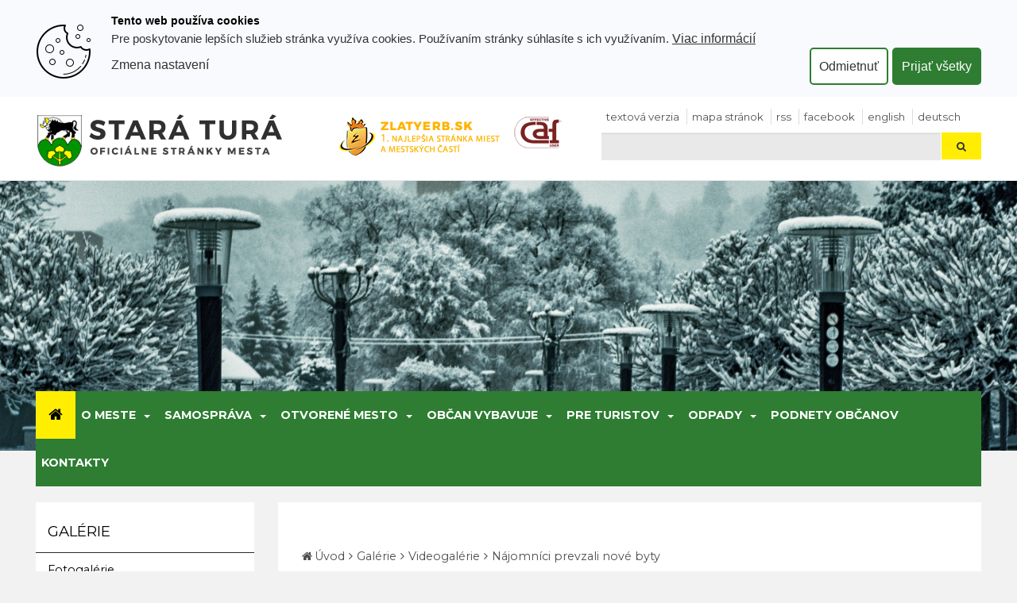

--- FILE ---
content_type: text/html; charset=utf-8
request_url: https://www.staratura.sk/videogalerie/all/?video_id=23912
body_size: 14989
content:
<!DOCTYPE html>
<html  lang="sk">
<head>
<meta http-equiv="Content-Type" content="text/html; charset=utf-8" />









    <title>
        Videogalérie
        |
        Mesto Stará Turá
    </title>
    <meta name="viewport" content="width=device-width, initial-scale=1.0"  />

    <link href="/Themes/egov/styles/bundle.20260129140954.css" rel="stylesheet" media="screen"  />
    <link href="/Themes/egov/styles/print.css" rel="stylesheet" type="text/css" media="print"  />

    <!--[if lt IE 9]>
    <script src="/Themes/egov/scripts/html5shiv.js"></script>
    <script src="/Themes/egov/scripts/respond.min.js"></script>
    <![endif]-->

    <style>
        .motive-outer {
            background:  transparent url(/resources/App/202012032104230.untitled-4.jpg) no-repeat center top;
        }


    </style>



<!-- Start Google Tag Manager -->
<script>
window.dataLayer = window.dataLayer || [];

function gtag() {
    dataLayer.push(arguments);
}

gtag('js', new Date());

gtag('consent', 'default', {
    'ad_user_data': 'denied',
    'ad_personalization': 'denied',
    'ad_storage': 'denied',
    'analytics_storage': 'denied',
    'functionality_storage': 'denied',
    'personalization_storage': 'denied',
    'security_storage': 'denied'
});

(function(w, d, s, l, i) {
    w[l] = w[l] || [];
    w[l].push({'gtm.start': new Date().getTime(), event: 'gtm.js'});
    var f = d.getElementsByTagName(s)[0],
    j = d.createElement(s), dl = l != 'dataLayer' ? '&l=' + l : '';
    j.async = true;
    j.src = 'https://www.googletagmanager.com/gtm.js?id=' + i + dl;
    f.parentNode.insertBefore(j, f);
})(window, document, 'script', 'dataLayer', 'GTM-WTT8Q4JW');
</script>
<!-- End Google Tag Manager -->
</head>
<body class="   twocol-3-9  domain-0 ">
<!-- Google Tag Manager (noscript) -->
<noscript><iframe src="https://www.googletagmanager.com/ns.html?id=GTM-WTT8Q4JW"
height="0" width="0" style="display:none;visibility:hidden"></iframe></noscript>
<!-- End Google Tag Manager (noscript) -->

<a id="skip" accesskey="s" href="#content" class="sr-only">Prejsť k obsahu</a>

<div class="topbar topbar-default hidden-print" >
    <div class="container">
        <div class="row">
            <div class="col-md-4 col-xs-12 col-sm-7">
                <a id="logo" href="/"><img class="img-responsive" src="/Themes/egov/images/logo-sk.png" alt="Erb mesta Stará Turá"/></a>
            </div>


            <div class="col-md-3 hidden-sm hidden-xs ocenenia">
                <a class="zlaty-erb" href="/item/v-sutazi-zlatyerbsk-sa-webova-stranka-mesta-stara-tura-opae-umiestnila-na-prvom-mieste/"><img class="img-responsive" src="/Themes/egov/images/zlaty-erb1.png" alt="zlaty erb"/></a>
                <a class="tis" href="https://www.staratura.sk/implementacia-modelu-caf/"><img class="img-responsive" src="/Themes/egov/images/caf-logo.png" alt="CAF"/></a>

            </div>
            <div class="col-md-5 col-xs-12 col-sm-5">

                <div class="top-1">


                    <ul class="info list-inline ">
                        <li class="hidden-xs first">
                            <a  href="/set-text-version/?retlink=/videogalerie/all/?video_id=23912" class="" rel="nofollow">Textová verzia</a>
                        </li>
                        <li>
                            <a  href="/mapa-stranok/" class="sitemaplink"><i class="false"></i>  Mapa stránok</a>
                        </li>
                        <li>
                            <a  href="/export-rss/" class="rsslink "><i class="false"></i> RSS </a>
                        </li>
                        <li>
                            <a href="https://www.facebook.com/mestostaratura/">facebook</a>
                        </li>
                        <li>
                            <a href="javascript:void(0);" onclick="translatePage('en')" aria-label="Preložiť do angličtiny">English</a>
                        </li>
                        <li>
                            <a href="javascript:void(0);" onclick="translatePage('de')" aria-label="Preložiť do nemčiny">Deutsch</a>
                        </li>
                    </ul>

                        <div id="google_translate_element" style="display:none;"></div>

                        <script async type="text/javascript" src="https://translate.google.com/translate_a/element.js?cb=googleTranslateElementInit"></script>
                        <script type="text/javascript">
                            function googleTranslateElementInit() {
                                new google.translate.TranslateElement({
                                    pageLanguage: "sk",
                                    autoDisplay: false
                                }, "google_translate_element");
                            }

                            function translatePage(languageCode) {
                                const selectElement = document.querySelector(".goog-te-combo");
                                if (selectElement) {
                                    selectElement.value = languageCode;
                                    selectElement.dispatchEvent(new Event("change"));
                                }
                            }

                        </script>


                </div>
                <div class="top-2">
                    
    <form  id=search-form  action="https://www.staratura.sk/vyhladavanie/" method="get" class="">
        <div class="input-group">
            <label for="siteSearch" class="sr-only">Hľadaj</label>
            <input id="siteSearch" name="q" type="text" 
                   class="a-c-0 form-control input-search" />
            <span class="input-group-btn">
                <button class="btn" type="submit">
                    <i class="icon-search"></i>
                    <span class="sr-only">Hľadaj</span>
                </button>
            </span>
        </div>
    </form>

                </div>

            </div>
        </div>
    </div>
</div>





<div class="motive-outer">
</div>

<div class="navbar-outer">
    <div class="container">
        <div class="navbar navbar-inverse yamm">
            <div class="navbar-header">
                <a class="navbar-toggle btn btn-menu" data-toggle="collapse" data-target="#myNavbar1"> <span
                        class="sr-only">Toggle navigation</span> <i class="icon-reorder"></i> MENU</a>
            </div>
            <div class="collapse navbar-collapse" id="myNavbar1">
                <ul  class="nav navbar-nav"><li class="nav-home first visible-lg">
                        <a href="/" aria-label="Úvod">
                            <i class="icon-large icon-home" aria-hidden="true"></i>
                        </a>
                     </li><li class="  dir dropdown" id="tm-o-meste" ><a  class="dropdown-toggle disabled" data-toggle="dropdown" aria-haspopup="true" aria-expanded="false" href="/o-meste/">O meste</a><button class="caret-button dropdown-toggle" data-toggle="dropdown" aria-label="Submenu"><span class="caret visible-lg-inline-block visible-md-inline-block"></span></button><ul class=" dropdown-menu hidden-xs hidden-sm  "><li class="  title" id="tm-zakladna-charakteristika" ><a  href="/zakladna-charakteristika/">Základná charakteristika</a></li><li class="  title" id="tm-mapa-mesta" ><a  href="/mapa-mesta/">Mapa mesta</a></li><li class="  title" id="tm-nova-stranka" ><a  href="/nova-stranka/">Poslanie mesta</a></li><li class="  title" id="tm-historia" ><a  href="/historia/">História</a></li><li class="  title" id="tm-cestni-obcania-mesta-stara-tura" ><a  href="/cestni-obcania-mesta-stara-tura/">Čestní občania mesta Stará Turá</a></li><li class="  title" id="tm-pamatniky" ><a  href="/pamatniky/">Pamätníky</a></li><li class="  title" id="tm-cirkev" ><a  href="/cirkev/">Cirkev</a></li><li class="  title" id="tm-posledne-rozlucky" ><a  href="/posledne-rozlucky/">Posledné rozlúčky</a></li><li class="  title" id="tm-staroturiansky-spravodajca-casopis" ><a  href="/staroturiansky-spravodajca-casopis/">Staroturiansky spravodajca - časopis</a></li><li class="  title" id="tm-socialny-sprievodca-mesta-stara-tura" ><a  href="/socialny-sprievodca-mesta-stara-tura/">Sociálny sprievodca mesta Stará Turá</a></li><li class="  title" id="tm-kulturno-historicky-sprievodca-publikacia" ><a  href="/kulturno-historicky-sprievodca-publikacia/">Kultúrno-historický sprievodca (publikácia)</a></li><li class="  title" id="tm-kronika-starej-turej" ><a  href="/kronika-starej-turej/">Kronika Starej Turej</a></li><li class="  title" id="tm-pamiatky-starej-turej-na-mape" ><a  href="/pamiatky-starej-turej-na-mape/">Pamiatky Starej Turej na mape</a></li></ul></li><li class="  dir dropdown" id="tm-samosprava" ><a  class="dropdown-toggle disabled" data-toggle="dropdown" aria-haspopup="true" aria-expanded="false" href="/samosprava/">Samospráva</a><button class="caret-button dropdown-toggle" data-toggle="dropdown" aria-label="Submenu"><span class="caret visible-lg-inline-block visible-md-inline-block"></span></button><ul class=" dropdown-menu hidden-xs hidden-sm  "><li class="  title" id="tm-sposob-zriadenia-mesta" ><a  href="/sposob-zriadenia-mesta/">Spôsob zriadenia mesta </a></li><li class="  title" id="tm-kompetencie-mesta" ><a  href="/kompetencie-mesta/">Kompetencie mesta </a></li><li class="  title" id="tm-statut-mesta" ><a  href="/statut-mesta/">Štatút mesta</a></li><li class="  title" id="tm-legislativa-mesta" ><a  href="/legislativa-mesta/">Legislatíva mesta </a></li><li class="  title" id="tm-uradna-tabula-sk" ><a  href="/uradna-tabula-sk/">Úradná tabuľa</a></li><li class="  title" id="tm-primator-mesta-mestske-zastupitelstvo-a-komisie" ><a  href="/primator-mesta-mestske-zastupitelstvo-a-komisie/">Primátor  mesta, mestské zastupiteľstvo a komisie</a></li><li class="  title" id="tm-hlavny-kontrolor-mesta" ><a  href="/hlavny-kontrolor-mesta/">Hlavný kontrolór mesta</a></li><li class="  title" id="tm-mestska-policia" ><a  href="/mestska-policia/">Mestská polícia</a></li><li class="  title" id="tm-mestske-organizacie" ><a  href="/mestske-organizacie/">Mestské organizácie</a></li><li class="  title" id="tm-nadacia-zivot" ><a  href="/nadacia-zivot/">Nadácia ŽIVOT</a></li><li class="  title" id="tm-dotaznik" ><a  href="/dotaznik/">Dotazník</a></li><li class="  title" id="tm-eticky-kodex-zamestnanca-a-volenych-funkcionarov-mesta-stara-tura" ><a  href="/eticky-kodex-zamestnanca-a-volenych-funkcionarov-mesta-stara-tura/">Etický kódex zamestnanca mesta Stará Turá, mestských organizácií a  volených predstaviteľov</a></li><li class="  title" id="tm-vseobecne-zavazne-nariadenia-vzn" ><a  href="/vseobecne-zavazne-nariadenia-vzn/">Všeobecne záväzné nariadenia (VZN)</a></li><li class="  title" id="tm-smernice-0" ><a  href="/smernice-0/">Smernice</a></li><li class="  title" id="tm-strategicke-dokumenty" ><a  href="/strategicke-dokumenty/">Strategické dokumenty</a></li><li class="  title" id="tm-volby-a-scitanie-domov-a-bytov" ><a  href="/volby-a-scitanie-domov-a-bytov/">Voľby, sčítanie obyvateľov, domov a bytov</a></li><li class="  title" id="tm-implementacia-modelu-caf" ><a  href="/implementacia-modelu-caf/">Implementácia modelu CAF</a></li></ul></li><li class="  dir dropdown" id="tm-otvorene-mesto" ><a  class="dropdown-toggle disabled" data-toggle="dropdown" aria-haspopup="true" aria-expanded="false" href="/otvorene-mesto/">Otvorené mesto</a><button class="caret-button dropdown-toggle" data-toggle="dropdown" aria-label="Submenu"><span class="caret visible-lg-inline-block visible-md-inline-block"></span></button><ul class=" dropdown-menu hidden-xs hidden-sm  "><li class="  title" id="tm-elektronicke-aukcie" ><a  href="/elektronicke-aukcie/">Elektronické aukcie</a></li><li class="  title" id="tm-dotacie-granty-a-participativny-rozpocet" ><a  href="/dotacie-granty-a-participativny-rozpocet/">Dotácie, Granty a Participatívny rozpočet</a></li><li class="  title" id="tm-zmluvy-faktury-objednavky" ><a  href="/zmluvy-faktury-objednavky/">Zmluvy, faktúry, objednávky</a></li><li class="  title" id="tm-predaj-a-prenajom-majetku" ><a  href="/predaj-a-prenajom-majetku/">Predaj a prenájom majetku</a></li><li class="  title" id="tm-profil-verejneho-obstaravatela" ><a  href="/profil-verejneho-obstaravatela/">Profil verejného obstarávateľa</a></li><li class="  title" id="tm-rozpocet" ><a  href="/rozpocet/">Rozpočet mesta</a></li><li class="  title" id="tm-peticie" ><a  href="/peticie/">Petície</a></li><li class="  title" id="tm-protikorupcna-a-protispolocenska-agenda" ><a  href="/protikorupcna-a-protispolocenska-agenda/">Protikorupčná a protispoločenská agenda</a></li><li class="  title" id="tm-projekty-mesta" ><a  href="https://tvorimemesto.staratura.sk/">Projekty mesta</a></li><li class="  title" id="tm-vyberove--konania" ><a  href="/vyberove--konania/">Výberové konania</a></li><li class="  title" id="tm-open-data-otvorene-data" ><a  href="/open-data-otvorene-data/">Open Data – otvorené dáta</a></li></ul></li><li class="  dir dropdown" id="tm-obcan-vybavuje" ><a  class="dropdown-toggle disabled" data-toggle="dropdown" aria-haspopup="true" aria-expanded="false" href="/obcan-vybavuje/">Občan vybavuje</a><button class="caret-button dropdown-toggle" data-toggle="dropdown" aria-label="Submenu"><span class="caret visible-lg-inline-block visible-md-inline-block"></span></button><ul class=" dropdown-menu hidden-xs hidden-sm  "><li class="  title" id="tm-mestsky-urad" ><a  href="/mestsky-urad/">Mestský úrad</a></li><li class="  title" id="tm-vybavovanie-ziadosti" ><a  href="/vybavovanie-ziadosti/">Vybavovanie žiadostí, podnetov, sťažností</a></li><li class="  title" id="tm-poskytovanie-informacii" ><a  href="/poskytovanie-informacii/">Poskytovanie informácií</a></li><li class="  title" id="tm-poliklinika-zdravotnicke-zariadenie" ><a  href="/poliklinika-zdravotnicke-zariadenie/">Poliklinika - zdravotnícke zariadenie</a></li><li class="  title" id="tm-poplatky" ><a  href="/poplatky/">Poplatky</a></li><li class="  title" id="tm-tlaciva-ziadosti-a-podani" ><a  href="/tlaciva-ziadosti-a-podani/">Tlačivá </a></li><li class="  title" id="tm-bytov-politika" ><a  href="/bytov-politika/">Bytová politika</a></li><li class="  title" id="tm-dane-a-poplatky" ><a  href="/dane-a-poplatky/">Dane a poplatky</a></li><li class="  title" id="tm-ohlasovna-pobytu-supisne-cisla" ><a  href="/ohlasovna-pobytu-supisne-cisla/">Ohlasovňa pobytu, súpisné čísla</a></li><li class="  title" id="tm-matrika-obcianske-slavnosti" ><a  href="/matrika-obcianske-slavnosti/">Matrika, občianske slávnosti</a></li><li class="  title" id="tm-jarmoky-a-trhy" ><a  href="/jarmoky-a-trhy/">Trhy a jarmok</a></li><li class="  title" id="tm-podnikanie" ><a  href="/podnikanie/">Podnikanie</a></li><li class="  title" id="tm-socialna-pomoc" ><a  href="/socialna-pomoc/">Sociálne služby</a></li><li class="  title" id="tm-zariadenie-pre-seniorov-sestier-royovych-0" ><a  href="/zariadenie-pre-seniorov-sestier-royovych/">Zariadenie pre seniorov sestier Royových</a></li><li class="  title" id="tm-vzdelavanie" ><a  href="/vzdelavanie/">Vzdelávanie - školy, školské zariadenia</a></li><li class="  title" id="tm-vystavba-a-stavebny-poriadok" ><a  href="/vystavba-a-stavebny-poriadok/">Výstavba a stavebný poriadok, ÚP, verejná vyhláška</a></li><li class="  title" id="tm-zivotne-prostredie-odpady" ><a  href="/zivotne-prostredie-odpady/">Životné  prostredie a ODPADY</a></li><li class="  title" id="tm-udrzba-komunikacii" ><a  href="/udrzba-komunikacii/">Údržba komunikácií</a></li><li class="  title" id="tm-elektronicke-sluzby-e-sluzby" ><a  href="/elektronicke-sluzby-e-sluzby/">Elektronické služby (E-Služby), elektronická schránka mesta</a></li><li class="  title" id="tm-zamestnanie-pre-vas" ><a  href="/zamestnanie-pre-vas/">Zamestnanie </a></li></ul></li><li class="  dir dropdown" id="tm-pre-turistov" ><a  class="dropdown-toggle disabled" data-toggle="dropdown" aria-haspopup="true" aria-expanded="false" href="/pre-turistov/">Pre turistov</a><button class="caret-button dropdown-toggle" data-toggle="dropdown" aria-label="Submenu"><span class="caret visible-lg-inline-block visible-md-inline-block"></span></button><ul class=" dropdown-menu hidden-xs hidden-sm  "><li class="  title" id="tm-cestovny-ruch-webova-stranka" ><a  href="https://cestovnyruch.staratura.sk/">Cestovný ruch - nová webová stránka</a></li><li class="  title" id="tm-zoznam-ubytovacich-stravovacich-a-pohostinskych-zariadeni" ><a  href="/zoznam-ubytovacich-stravovacich-a-pohostinskych-zariadeni/">Zoznam ubytovacích, stravovacích a pohostinských zariadení v Starej Turej</a></li><li class="  title" id="tm-firmy-organizacie-a-sluzby-v-starej-turej" ><a  href="/firmy-organizacie-a-sluzby-v-starej-turej/">Firmy, organizácie a služby v Starej Turej</a></li><li class="  title" id="tm-turisticke-a-cykloturisticke-trasy" ><a  href="/turisticke-a-cykloturisticke-trasy/">Turistické, cykloturistické a bežkárske trasy</a></li><li class="  title" id="tm-doprava-0" ><a  href="/doprava-0/">Doprava</a></li><li class="  title" id="tm-kam-zo-starej-turej" ><a  href="/kam-zo-starej-turej/">Kam zo Starej Turej</a></li><li class="  title" id="tm-mapy" ><a  href="/mapy/">Mapy mesta</a></li><li class="  title" id="tm-sport-a-relax" ><a  href="/sport-a-relax/">Šport a relax</a></li><li class="  title" id="tm-spolky-kluby" ><a  href="/spolky-kluby/">Spolky, kluby ... </a></li><li class="  title" id="tm-informacna-kancelaria" ><a  href="/informacna-kancelaria/">Informačná kancelária mesta Stará Turá INFOTUR</a></li><li class="  title" id="tm-muzea-a-pamatne-izby" ><a  href="/muzea-a-pamatne-izby/">Múzeá a pamätné izby</a></li></ul></li><li class="  dir dropdown" id="tm-odpady" ><a  class="dropdown-toggle disabled" data-toggle="dropdown" aria-haspopup="true" aria-expanded="false" href="/odpady/">Odpady</a><button class="caret-button dropdown-toggle" data-toggle="dropdown" aria-label="Submenu"><span class="caret visible-lg-inline-block visible-md-inline-block"></span></button><ul class=" dropdown-menu hidden-xs hidden-sm  "><li class="  title" id="tm-vzn-c-42024-ktorym-sa-meni-a-doplna-vzn-mesta-sttura-c-52016-nar-o-nakladani" ><a  href="/vzn-c-42024-ktorym-sa-meni-a-doplna-vzn-mesta-sttura-c-52016-nar-o-nakladani/">VZN č. 4/2024, ktorým sa mení a dopĺňa VZN mesta St.Turá č. 5/2016 - Nar. o nakladaní ...</a></li><li class="  title" id="tm-vzn-c-3-2024-nar-o-miestnom-poplatku-za-komunalne-odpady-a-drobne-stavebne-odpady" ><a  href="/vzn-c-3-2024-nar-o-miestnom-poplatku-za-komunalne-odpady-a-drobne-stavebne-odpady/">VZN č. 3/2024 - Nar. o miestnom poplatku za komunálne odpady a drobné stavebné odpady</a></li><li class="  title" id="tm-uroven-vytriedenia-komunalneho-odpadu-a-rocny-vykaz-o-komunalnom-odpade" ><a  href="/uroven-vytriedenia-komunalneho-odpadu-a-rocny-vykaz-o-komunalnom-odpade/">Úroveň vytriedenia komunálneho odpadu a ročný výkaz o komunálnom odpade</a></li><li class="  title" id="tm-manual-triedenia-odpadov-v-meste-stara-tura" ><a  href="/manual-triedenia-odpadov-v-meste-stara-tura/">Manuál triedenia odpadov a zberu v meste Stará Turá</a></li><li class="  title" id="tm-system-nakladania-s-odpadom-oddelene-vyzbieranym-z-komunalnych-odpadov-v-meste" ><a  href="/system-nakladania-s-odpadom-oddelene-vyzbieranym-z-komunalnych-odpadov-v-meste/">Systém nakladania s odpadom oddelene vyzbieraným z komunálnych odpadov v meste</a></li><li class="  title" id="tm-clanky-a-prispevky" ><a  href="/clanky-a-prispevky/">Články a príspevky o odpadoch</a></li><li class="  title" id="tm-co-nas-netesi-fotogaleria-a-videogaleria" ><a  href="/co-nas-netesi-fotogaleria-a-videogaleria/">Čo nás neteší – fotogaléria a videogaléria</a></li><li class="  title" id="tm-elektronick-evidencia-odpadov" ><a  href="/elektronick-evidencia-odpadov/">Elektronická evidencia odpadov</a></li><li class="  title" id="tm-kalendar-zberu-odpadov" ><a  href="/kalendar-zberu-odpadov/">Kalendár zberu odpadov</a></li><li class="  title" id="tm-webova-stranka-ts-mesta-stara-tura-k-odpadom" ><a  href="https://www.tsst.sk/vyvoz-odpadu/">Webová stránka Technických služieb mesta Stará Turá k ODPADOM</a></li></ul></li><li id="tm-podnety-obcanov" ><a  href="https://www.odkazprestarostu.sk/stara-tura/vsetky-podnety">Podnety občanov</a></li><li id="tm-kontakt" ><a  href="/kontakty/">Kontakty</a></li></ul>
            </div>
        </div>
    </div>
</div>



<div class="section-main">
    <div class="container" id="content">
        <div class="row">
    <div class="col-md-3 column-left visible-lg visible-md">
        <div class="column-left-inner column-bordered">
            <div class="side-nav side-nav-collapse ">
                <div class="m-box"><h2>Galérie</h2><div class="m-holder m-menu"><ul id="block-7" class=" nav nav-list cat-list metismenu"><li class="first"><a   href="/fotogalerie/">Fotogalérie</a></li><li class="selectedPage  active"><a   href="/videogalerie/">Videogalérie</a></li><li class="last"><a   href="/staroturiansky-spravodajca/">Staroturiansky spravodajca</a></li></ul></div></div>
                <!-- region tsc-0-3-0-0 end -->
            </div>
        </div>
    </div>
    <div class="col-md-9 column-main">
        <div class="column-main-inner">

            <ol id="block-8" class="breadcrumb  breadcrumb-default"><li class="first"><a href="/">Úvod</a></li><li><a href="/galerie/">Galérie</a></li><li><a href="/videogalerie/">Videogalérie</a></li><li>Nájomníci prevzali nové byty</li></ol>


            <h1 class="sm-down"    >Videogalérie</h1>
            
            
<div class="vid-latest-outer ">
    <h2><span>Videorelácie TV Stará Turá</span></h2>
    <div class="vid-latest-inner ">
        

    </div>

	<div class="link-more-records link-more-records-external">
	  <a href="https://www.youtube.com/playlist?list=PLVg5XVpFHaLboz3lqXldrLhdltJfm-8w5" class="btn btn-default"><i class="icon-external-link"></i> Zobraziť všetky videorelácie TV Stará Turá</a>
	</div>

</div>
<div class="video-list"> 
  
  <div class="video-player"> 
    
    <h2>Nájomníci prevzali nové byty</h2>
	<div class="video-wrapper"><iframe title="aCpITenfZxA" style="background:#000000;" src="https://www.youtube.com/embed/aCpITenfZxA?rel=1&amp;autoplay=1&amp;fs=1&amp;wmode=transparent&amp;showinfo=0" width="580" height="326" ></iframe></div>
     
     
  </div>
   
  <br/>
   
   
   
  
  <div class="row">
         
        
        <div class="col-md-3">
          <div class="thumbnail centered"> <a href="/videogalerie/all/?video_id=31620"><img class="photo" src="/resources/App/small/UFnPUE7yuos.jpg" alt="UFnPUE7yuos" /></a>
            <div class="caption">
              <a href="/videogalerie/all/?video_id=31620" title=""><small>Záznam 31. zasadnutia Mestského zastupiteľstva Stará Turá dňa 17.12.2025</small></a>
            </div>
          </div>
        </div>
         
         
   
   
   
        
        <div class="col-md-3">
          <div class="thumbnail centered"> <a href="/videogalerie/all/?video_id=31401"><img class="photo" src="/resources/App/small/hqFBVGJvz5w.jpg" alt="hqFBVGJvz5w" /></a>
            <div class="caption">
              <a href="/videogalerie/all/?video_id=31401" title=""><small>Záznam 30. zasadnutia Mestského zastupiteľstva Stará Turá dňa 19.11.2025</small></a>
            </div>
          </div>
        </div>
         
         
   
   
   
        
        <div class="col-md-3">
          <div class="thumbnail centered"> <a href="/videogalerie/all/?video_id=31220"><img class="photo" src="/resources/App/small/J4e96zqbB0I.jpg" alt="J4e96zqbB0I" /></a>
            <div class="caption">
              <a href="/videogalerie/all/?video_id=31220" title=""><small>Záznam 29. zasadnutia Mestského zastupiteľstva Stará Turá dňa 22.10.2025</small></a>
            </div>
          </div>
        </div>
         
         
   
   
   
        
        <div class="col-md-3">
          <div class="thumbnail centered"> <a href="/videogalerie/all/?video_id=31095"><img class="photo" src="/resources/App/small/FuiiwjlC2Fs.jpg" alt="FuiiwjlC2Fs" /></a>
            <div class="caption">
              <a href="/videogalerie/all/?video_id=31095" title=""><small>Záznam 28. zasadnutia Mestského zastupiteľstva Stará Turá dňa 24.9.2025</small></a>
            </div>
          </div>
        </div>
         
        
  </div>
   
   
   
  
  <div class="row">
         
        
        <div class="col-md-3">
          <div class="thumbnail centered"> <a href="/videogalerie/all/?video_id=30389"><img class="photo" src="/resources/App/small/1NlPfUIX8YM.jpg" alt="1NlPfUIX8YM" /></a>
            <div class="caption">
              <a href="/videogalerie/all/?video_id=30389" title=""><small>Záznam 27. zasadnutia Mestského zastupiteľstva Stará Turá dňa 25.6.2025</small></a>
            </div>
          </div>
        </div>
         
         
   
   
   
        
        <div class="col-md-3">
          <div class="thumbnail centered"> <a href="/videogalerie/all/?video_id=29970"><img class="photo" src="/resources/App/small/Uc-BZvRSc_Y.jpg" alt="Uc-BZvRSc_Y" /></a>
            <div class="caption">
              <a href="/videogalerie/all/?video_id=29970" title=""><small>Záznam 26. zasadnutia Mestského zastupiteľstva Stará Turá dňa 30.4.2025</small></a>
            </div>
          </div>
        </div>
         
         
   
   
   
        
        <div class="col-md-3">
          <div class="thumbnail centered"> <a href="/videogalerie/all/?video_id=29573"><img class="photo" src="/resources/App/small/_axJ3M6rWeg.jpg" alt="_axJ3M6rWeg" /></a>
            <div class="caption">
              <a href="/videogalerie/all/?video_id=29573" title=""><small>Záznam 25. zasadnutia Mestského zastupiteľstva Stará Turá dňa 26.2.2025</small></a>
            </div>
          </div>
        </div>
         
         
   
   
   
        
        <div class="col-md-3">
          <div class="thumbnail centered"> <a href="/videogalerie/all/?video_id=29170"><img class="photo" src="/resources/App/small/XWN5SnV1zjU.jpg" alt="XWN5SnV1zjU" /></a>
            <div class="caption">
              <a href="/videogalerie/all/?video_id=29170" title=""><small>Záznam 23. zasadnutia Mestského zastupiteľstva Stará Turá dňa 11.12.2024</small></a>
            </div>
          </div>
        </div>
         
        
  </div>
   
   
   
  
  <div class="row">
         
        
        <div class="col-md-3">
          <div class="thumbnail centered"> <a href="/videogalerie/all/?video_id=28770"><img class="photo" src="/resources/App/small/UZEw8BJVZvM.jpg" alt="UZEw8BJVZvM" /></a>
            <div class="caption">
              <a href="/videogalerie/all/?video_id=28770" title=""><small> Záznam 21. zasadnutia Mestského zastupiteľstva Stará Turá dňa 23.10.2024</small></a>
            </div>
          </div>
        </div>
         
         
   
   
   
        
        <div class="col-md-3">
          <div class="thumbnail centered"> <a href="/videogalerie/all/?video_id=28579"><img class="photo" src="/resources/App/small/m578g2d4ZNY.jpg" alt="m578g2d4ZNY" /></a>
            <div class="caption">
              <a href="/videogalerie/all/?video_id=28579" title=""><small> Záznam 20. zasadnutia Mestského zastupiteľstva Stará Turá dňa 25.9.2024</small></a>
            </div>
          </div>
        </div>
         
         
   
   
   
        
        <div class="col-md-3">
          <div class="thumbnail centered"> <a href="/videogalerie/all/?video_id=28027"><img class="photo" src="/resources/App/small/tYQ8ZUSMt3c.jpg" alt="tYQ8ZUSMt3c" /></a>
            <div class="caption">
              <a href="/videogalerie/all/?video_id=28027" title=""><small>Záznam 17. zasadnutia Mestského zastupiteľstva Stará Turá dňa 26.6.2024</small></a>
            </div>
          </div>
        </div>
         
         
   
   
   
        
        <div class="col-md-3">
          <div class="thumbnail centered"> <a href="/videogalerie/all/?video_id=27657"><img class="photo" src="/resources/App/small/EUMj2PMHiqM.jpg" alt="EUMj2PMHiqM" /></a>
            <div class="caption">
              <a href="/videogalerie/all/?video_id=27657" title=""><small>Záznam 15. zasadnutia Mestského zastupiteľstva Stará Turá dňa 24.4.2024</small></a>
            </div>
          </div>
        </div>
         
        
  </div>
   
   
   
  
  <div class="row">
         
        
        <div class="col-md-3">
          <div class="thumbnail centered"> <a href="/videogalerie/all/?video_id=27227"><img class="photo" src="/resources/App/small/OcROXyST1vk.jpg" alt="OcROXyST1vk" /></a>
            <div class="caption">
              <a href="/videogalerie/all/?video_id=27227" title=""><small>Záznam 14. zasadnutia Mestského zastupiteľstva Stará Turá dňa 6.3.2024</small></a>
            </div>
          </div>
        </div>
         
         
   
   
   
        
        <div class="col-md-3">
          <div class="thumbnail centered"> <a href="/videogalerie/all/?video_id=26898"><img class="photo" src="/resources/App/small/5sbNWn3UqJ8.jpg" alt="5sbNWn3UqJ8" /></a>
            <div class="caption">
              <a href="/videogalerie/all/?video_id=26898" title=""><small>Záznam 12. zasadnutia Mestského zastupiteľstva Stará Turá dňa 13.12.2023</small></a>
            </div>
          </div>
        </div>
         
         
   
   
   
        
        <div class="col-md-3">
          <div class="thumbnail centered"> <a href="/videogalerie/all/?video_id=26652"><img class="photo" src="/resources/App/small/bXpCX0Koh2U.jpg" alt="bXpCX0Koh2U" /></a>
            <div class="caption">
              <a href="/videogalerie/all/?video_id=26652" title=""><small>Záznam 11. zasadnutia Mestského zastupiteľstva Stará Turá dňa 25.10.2023</small></a>
            </div>
          </div>
        </div>
         
         
   
   
   
        
        <div class="col-md-3">
          <div class="thumbnail centered"> <a href="/videogalerie/all/?video_id=26441"><img class="photo" src="/resources/App/small/X98CF1iJMtY.jpg" alt="X98CF1iJMtY" /></a>
            <div class="caption">
              <a href="/videogalerie/all/?video_id=26441" title=""><small>Záznam 9. zasadnutia Mestského zastupiteľstva Stará Turá dňa 21.9.2023</small></a>
            </div>
          </div>
        </div>
         
        
  </div>
   
   
   
  
  <div class="row">
         
        
        <div class="col-md-3">
          <div class="thumbnail centered"> <a href="/videogalerie/all/?video_id=25965"><img class="photo" src="/resources/App/small/6weoBX9nFVk.jpg" alt="6weoBX9nFVk" /></a>
            <div class="caption">
              <a href="/videogalerie/all/?video_id=25965" title=""><small>Záznam 7. zasadnutia Mestského zastupiteľstva Stará Turá dňa 22.6.2023</small></a>
            </div>
          </div>
        </div>
         
         
   
   
   
        
        <div class="col-md-3">
          <div class="thumbnail centered"> <a href="/videogalerie/all/?video_id=25682"><img class="photo" src="/resources/App/small/SvedqOVosyw.jpg" alt="SvedqOVosyw" /></a>
            <div class="caption">
              <a href="/videogalerie/all/?video_id=25682" title=""><small>Záznam 5. zasadnutia Mestského zastupiteľstva Stará Turá dňa 27.4.2023</small></a>
            </div>
          </div>
        </div>
         
         
   
   
   
        
        <div class="col-md-3">
          <div class="thumbnail centered"> <a href="/videogalerie/all/?video_id=25335"><img class="photo" src="/resources/App/small/eba4UQB5yUM.jpg" alt="eba4UQB5yUM" /></a>
            <div class="caption">
              <a href="/videogalerie/all/?video_id=25335" title=""><small>Záznam 4. zasadnutia Mestského zastupiteľstva Stará Turá dňa 23.2.2023</small></a>
            </div>
          </div>
        </div>
         
         
   
   
   
        
        <div class="col-md-3">
          <div class="thumbnail centered"> <a href="/videogalerie/all/?video_id=25065"><img class="photo" src="/resources/App/small/Sejr7xnYvX0.jpg" alt="Sejr7xnYvX0" /></a>
            <div class="caption">
              <a href="/videogalerie/all/?video_id=25065" title=""><small>Záznam 2. zasadnutia Mestského zastupiteľstva Stará Turá dňa 8.12.2022  </small></a>
            </div>
          </div>
        </div>
         
        
  </div>
   
   
   
  
  <div class="row">
         
        
        <div class="col-md-3">
          <div class="thumbnail centered"> <a href="/videogalerie/all/?video_id=24941"><img class="photo" src="/resources/App/small/CGAlPVTrlFI.jpg" alt="CGAlPVTrlFI" /></a>
            <div class="caption">
              <a href="/videogalerie/all/?video_id=24941" title=""><small>Záznam 1. ustanovujúceho zasadnutia Mestského zastupiteľstva Stará Turá dňa 21.11.2022</small></a>
            </div>
          </div>
        </div>
         
         
   
   
   
        
        <div class="col-md-3">
          <div class="thumbnail centered"> <a href="/videogalerie/all/?video_id=24821"><img class="photo" src="/resources/App/small/W-PzX5odITo.jpg" alt="W-PzX5odITo" /></a>
            <div class="caption">
              <a href="/videogalerie/all/?video_id=24821" title=""><small>Záznam XXXVIII. zasadnutia Mestského zastupiteľstva Stará Turá dňa 27.10.2022</small></a>
            </div>
          </div>
        </div>
         
         
   
   
   
        
        <div class="col-md-3">
          <div class="thumbnail centered"> <a href="/videogalerie/all/?video_id=24556"><img class="photo" src="/resources/App/small/jVpVy8ILEa0.jpg" alt="jVpVy8ILEa0" /></a>
            <div class="caption">
              <a href="/videogalerie/all/?video_id=24556" title=""><small>Záznam XXXVI. zasadnutia Mestského zastupiteľstva Stará Turá dňa 25.8.2022</small></a>
            </div>
          </div>
        </div>
         
         
   
   
   
        
        <div class="col-md-3">
          <div class="thumbnail centered"> <a href="/videogalerie/all/?video_id=24246"><img class="photo" src="/resources/App/small/YEWQtzkd_1Q.jpg" alt="YEWQtzkd_1Q" /></a>
            <div class="caption">
              <a href="/videogalerie/all/?video_id=24246" title=""><small>Záznam XXXIV. zasadnutia Mestského zastupiteľstva Stará Turá dňa 23.6.2022</small></a>
            </div>
          </div>
        </div>
         
        
  </div>
   
   
   
  
  <div class="row">
         
        
        <div class="col-md-3">
          <div class="thumbnail centered"> <a href="/videogalerie/all/?video_id=24051"><img class="photo" src="/resources/App/small/2S2lOFnTTEs.jpg" alt="2S2lOFnTTEs" /></a>
            <div class="caption">
              <a href="/videogalerie/all/?video_id=24051" title=""><small>Záznam XXXIII. zasadnutia Mestského zastupiteľstva Stará Turá dňa 28.4.2022</small></a>
            </div>
          </div>
        </div>
         
         
   
   
   
        
        <div class="col-md-3">
          <div class="thumbnail centered"> <a href="/videogalerie/all/?video_id=23912"><img class="photo" src="/resources/App/small/aCpITenfZxA.jpg" alt="aCpITenfZxA" /></a>
            <div class="caption">
              <a href="/videogalerie/all/?video_id=23912" title=""><small>Nájomníci prevzali nové byty</small></a>
            </div>
          </div>
        </div>
         
         
   
   
   
        
        <div class="col-md-3">
          <div class="thumbnail centered"> <a href="/videogalerie/all/?video_id=23429"><img class="photo" src="/resources/App/small/-8cYCQ7x4Rs.jpg" alt="-8cYCQ7x4Rs" /></a>
            <div class="caption">
              <a href="/videogalerie/all/?video_id=23429" title=""><small>Záznam XXXI. zasadnutia Mestského zastupiteľstva Stará Turá dňa 17.2.2022</small></a>
            </div>
          </div>
        </div>
         
         
   
   
   
        
        <div class="col-md-3">
          <div class="thumbnail centered"> <a href="/videogalerie/all/?video_id=23319"><img class="photo" src="/resources/App/small/Lx4_HyvN-QM.jpg" alt="Lx4_HyvN-QM" /></a>
            <div class="caption">
              <a href="/videogalerie/all/?video_id=23319" title=""><small>Záznam XXIX. zasadnutia Mestského zastupiteľstva Stará Turá dňa 20.1.2022</small></a>
            </div>
          </div>
        </div>
         
        
  </div>
   
   
   
  
  <div class="row">
         
        
        <div class="col-md-3">
          <div class="thumbnail centered"> <a href="/videogalerie/all/?video_id=23231"><img class="photo" src="/resources/App/small/F5npqsH96pE.jpg" alt="F5npqsH96pE" /></a>
            <div class="caption">
              <a href="/videogalerie/all/?video_id=23231" title=""><small>Záznam XXVIII. zasadnutia Mestského zastupiteľstva Stará Turá dňa 9.12.2021</small></a>
            </div>
          </div>
        </div>
         
         
   
   
   
        
        <div class="col-md-3">
          <div class="thumbnail centered"> <a href="/videogalerie/all/?video_id=22974"><img class="photo" src="/resources/App/small/ef12CquI228.jpg" alt="ef12CquI228" /></a>
            <div class="caption">
              <a href="/videogalerie/all/?video_id=22974" title=""><small>Záznam XXVI. zasadnutia Mestského zastupiteľstva Stará Turá dňa 27.10.2021</small></a>
            </div>
          </div>
        </div>
         
         
   
   
   
        
        <div class="col-md-3">
          <div class="thumbnail centered"> <a href="/videogalerie/all/?video_id=22892"><img class="photo" src="/resources/App/small/ZWlfDZ_-vrA.jpg" alt="ZWlfDZ_-vrA" /></a>
            <div class="caption">
              <a href="/videogalerie/all/?video_id=22892" title=""><small>Záznam XXV. zasadnutia Mestského zastupiteľstva Stará Turá dňa 23.9.2021</small></a>
            </div>
          </div>
        </div>
         
         
   
   
   
        
        <div class="col-md-3">
          <div class="thumbnail centered"> <a href="/videogalerie/all/?video_id=22652"><img class="photo" src="/resources/App/small/mj7T_4RxK5M.jpg" alt="mj7T_4RxK5M" /></a>
            <div class="caption">
              <a href="/videogalerie/all/?video_id=22652" title=""><small>Záznam XXIII. zasadnutia Mestského zastupiteľstva Stará Turá dňa 24.6.2021</small></a>
            </div>
          </div>
        </div>
         
        
  </div>
   
   
   
  
  <div class="row">
         
        
        <div class="col-md-3">
          <div class="thumbnail centered"> <a href="/videogalerie/all/?video_id=22511"><img class="photo" src="/resources/App/small/NW6MD2ekwDE.jpg" alt="NW6MD2ekwDE" /></a>
            <div class="caption">
              <a href="/videogalerie/all/?video_id=22511" title=""><small>Záznam XXII. zasadnutia Mestského zastupiteľstva Stará Turá dňa 28.4.2021</small></a>
            </div>
          </div>
        </div>
         
         
   
   
   
        
        <div class="col-md-3">
          <div class="thumbnail centered"> <a href="/videogalerie/all/?video_id=22180"><img class="photo" src="/resources/App/small/CJdp3XxlCzc.jpg" alt="CJdp3XxlCzc" /></a>
            <div class="caption">
              <a href="/videogalerie/all/?video_id=22180" title=""><small>Záznam XX. zasadnutia Mestského zastupiteľstva Stará Turá dňa 18.2.2021</small></a>
            </div>
          </div>
        </div>
         
         
   
   
   
        
        <div class="col-md-3">
          <div class="thumbnail centered"> <a href="/videogalerie/all/?video_id=22016"><img class="photo" src="/resources/App/small/eeOz4Tpark4.jpg" alt="eeOz4Tpark4" /></a>
            <div class="caption">
              <a href="/videogalerie/all/?video_id=22016" title=""><small>Záznam XIX. zasadnutia Mestského zastupiteľstva Stará Turá dňa 10.12.2020</small></a>
            </div>
          </div>
        </div>
         
         
   
   
   
        
        <div class="col-md-3">
          <div class="thumbnail centered"> <a href="/videogalerie/all/?video_id=21878"><img class="photo" src="/resources/App/small/roBojy6IWIQ.jpg" alt="roBojy6IWIQ" /></a>
            <div class="caption">
              <a href="/videogalerie/all/?video_id=21878" title=""><small></small></a>
            </div>
          </div>
        </div>
         
        
  </div>
   
   
   
  
  <div class="row">
         
        
        <div class="col-md-3">
          <div class="thumbnail centered"> <a href="/videogalerie/all/?video_id=21867"><img class="photo" src="/resources/App/small/0Ayw8hrsmQQ.jpg" alt="0Ayw8hrsmQQ" /></a>
            <div class="caption">
              <a href="/videogalerie/all/?video_id=21867" title=""><small>Záznam XVIII. zasadnutia Mestského zastupiteľstva Stará Turá dňa 28.10.2020</small></a>
            </div>
          </div>
        </div>
         
         
   
   
   
        
        <div class="col-md-3">
          <div class="thumbnail centered"> <a href="/videogalerie/all/?video_id=21742"><img class="photo" src="/resources/App/small/xaeFW1DWr8A.jpg" alt="xaeFW1DWr8A" /></a>
            <div class="caption">
              <a href="/videogalerie/all/?video_id=21742" title=""><small>Záznam XVII. zasadnutia Mestského zastupiteľstva Stará Turá dňa 24.9.2020</small></a>
            </div>
          </div>
        </div>
         
         
   
   
   
        
        <div class="col-md-3">
          <div class="thumbnail centered"> <a href="/videogalerie/all/?video_id=21652"><img class="photo" src="/resources/App/small/u3EFbymSLWg.jpg" alt="u3EFbymSLWg" /></a>
            <div class="caption">
              <a href="/videogalerie/all/?video_id=21652" title=""><small></small></a>
            </div>
          </div>
        </div>
         
         
   
   
   
        
        <div class="col-md-3">
          <div class="thumbnail centered"> <a href="/videogalerie/all/?video_id=21646"><img class="photo" src="/resources/App/small/IJI-Xrzi3-I.jpg" alt="IJI-Xrzi3-I" /></a>
            <div class="caption">
              <a href="/videogalerie/all/?video_id=21646" title=""><small></small></a>
            </div>
          </div>
        </div>
         
        
  </div>
   
   
   
  
  <div class="row">
         
        
        <div class="col-md-3">
          <div class="thumbnail centered"> <a href="/videogalerie/all/?video_id=21625"><img class="photo" src="/resources/App/small/5Bgbe5FixLs.jpg" alt="5Bgbe5FixLs" /></a>
            <div class="caption">
              <a href="/videogalerie/all/?video_id=21625" title=""><small>Príprava školského roka v školských zariadeniach v Starej Turej</small></a>
            </div>
          </div>
        </div>
         
         
   
   
   
        
        <div class="col-md-3">
          <div class="thumbnail centered"> <a href="/videogalerie/all/?video_id=21609"><img class="photo" src="/resources/App/small/202008241326410.zbrojnica.jpg" alt="202008241326410.zbrojnica" /></a>
            <div class="caption">
              <a href="/videogalerie/all/?video_id=21609" title=""><small>Vynovené hasičské zbrojnice v Súši a na Papradi</small></a>
            </div>
          </div>
        </div>
         
         
   
   
   
        
        <div class="col-md-3">
          <div class="thumbnail centered"> <a href="/videogalerie/all/?video_id=21596"><img class="photo" src="/resources/App/small/U5zkoW33_xo.jpg" alt="U5zkoW33_xo" /></a>
            <div class="caption">
              <a href="/videogalerie/all/?video_id=21596" title=""><small>Cyklochodník v lokalite Topolecká - Nárcie - Hlavina</small></a>
            </div>
          </div>
        </div>
         
         
   
   
   
        
        <div class="col-md-3">
          <div class="thumbnail centered"> <a href="/videogalerie/all/?video_id=21353"><img class="photo" src="/resources/App/small/PBBtL36rZQo.jpg" alt="PBBtL36rZQo" /></a>
            <div class="caption">
              <a href="/videogalerie/all/?video_id=21353" title=""><small>Záznam XV. zasadnutia Mestského zastupiteľstva Stará Turá dňa 23.6.2020</small></a>
            </div>
          </div>
        </div>
         
        
  </div>
   
   
   
  
  <div class="row">
         
        
        <div class="col-md-3">
          <div class="thumbnail centered"> <a href="/videogalerie/all/?video_id=20727"><img class="photo" src="/resources/App/small/zIqnksJhJIs.jpg" alt="zIqnksJhJIs" /></a>
            <div class="caption">
              <a href="/videogalerie/all/?video_id=20727" title=""><small>Záznam XIII. zasadnutia Mestského zastupiteľstva Stará Turá dňa 20.2.2020</small></a>
            </div>
          </div>
        </div>
         
         
   
   
   
        
        <div class="col-md-3">
          <div class="thumbnail centered"> <a href="/videogalerie/all/?video_id=20828"><img class="photo" src="/resources/App/small/YuNqj9URK78.jpg" alt="YuNqj9URK78" /></a>
            <div class="caption">
              <a href="/videogalerie/all/?video_id=20828" title=""><small>Ako si doma rýchlo a bez šitia vyrobiť rúško</small></a>
            </div>
          </div>
        </div>
         
         
   
   
   
        
        <div class="col-md-3">
          <div class="thumbnail centered"> <a href="/videogalerie/all/?video_id=20648"><img class="photo" src="/resources/App/small/YkB-FTuHC1Q.jpg" alt="YkB-FTuHC1Q" /></a>
            <div class="caption">
              <a href="/videogalerie/all/?video_id=20648" title=""><small>Stretnutie s občanmi - 30.1.2020 DK Javorina</small></a>
            </div>
          </div>
        </div>
         
         
   
   
   
        
        <div class="col-md-3">
          <div class="thumbnail centered"> <a href="/videogalerie/all/?video_id=20480"><img class="photo" src="/resources/App/small/MMGj_f-WfFM.jpg" alt="MMGj_f-WfFM" /></a>
            <div class="caption">
              <a href="/videogalerie/all/?video_id=20480" title=""><small>Príhovor primátora mesta k novému roku 2020</small></a>
            </div>
          </div>
        </div>
         
        
  </div>
   
   
   
  
  <div class="row">
         
        
        <div class="col-md-3">
          <div class="thumbnail centered"> <a href="/videogalerie/all/?video_id=21311"><img class="photo" src="/resources/App/small/Ec4ag5wVD-4.jpg" alt="Ec4ag5wVD-4" /></a>
            <div class="caption">
              <a href="/videogalerie/all/?video_id=21311" title=""><small>Záznam zasadnutia Mestského zastupiteľstva v Starej Turej 12.12.2019</small></a>
            </div>
          </div>
        </div>
         
         
   
   
   
        
        <div class="col-md-3">
          <div class="thumbnail centered"> <a href="/videogalerie/all/?video_id=21315"><img class="photo" src="/resources/App/small/x-FRuHZ5KvI.jpg" alt="x-FRuHZ5KvI" /></a>
            <div class="caption">
              <a href="/videogalerie/all/?video_id=21315" title=""><small>Záznam zasadnutia Mestského zastupiteľstva v Starej Ture 31.10.2019</small></a>
            </div>
          </div>
        </div>
         
         
   
   
   
        
        <div class="col-md-3">
          <div class="thumbnail centered"> <a href="/videogalerie/all/?video_id=21318"><img class="photo" src="/resources/App/small/0DP3c7EqXgs.jpg" alt="0DP3c7EqXgs" /></a>
            <div class="caption">
              <a href="/videogalerie/all/?video_id=21318" title=""><small>Záznam zasadnutia Mestského zastupiteľstva v Starej Turej 19.9.2019</small></a>
            </div>
          </div>
        </div>
         
         
   
   
   
        
        <div class="col-md-3">
          <div class="thumbnail centered"> <a href="/videogalerie/all/?video_id=21321"><img class="photo" src="/resources/App/small/axN0abNbPb0.jpg" alt="axN0abNbPb0" /></a>
            <div class="caption">
              <a href="/videogalerie/all/?video_id=21321" title=""><small>Záznam zasadnutia Mestského zastupiteľstva v Starej Turej 20.6.2019</small></a>
            </div>
          </div>
        </div>
         
        
  </div>
   
   
   
  
  <div class="row">
         
        
        <div class="col-md-3">
          <div class="thumbnail centered"> <a href="/videogalerie/all/?video_id=21323"><img class="photo" src="/resources/App/small/0ggPuc1SC7Q.jpg" alt="0ggPuc1SC7Q" /></a>
            <div class="caption">
              <a href="/videogalerie/all/?video_id=21323" title=""><small>Záznam zasadnutia Mestského zastupiteľstva v Starej Turej 25.4.2019</small></a>
            </div>
          </div>
        </div>
         
         
   
   
   
        
        <div class="col-md-3">
          <div class="thumbnail centered"> <a href="/videogalerie/all/?video_id=21325"><img class="photo" src="/resources/App/small/b9vuJRMy-Y8.jpg" alt="b9vuJRMy-Y8" /></a>
            <div class="caption">
              <a href="/videogalerie/all/?video_id=21325" title=""><small>Záznam zasadnutia Mestského zastupiteľstva v Starej Turej 26.2.2019</small></a>
            </div>
          </div>
        </div>
         
         
   
   
   
        
        <div class="col-md-3">
          <div class="thumbnail centered"> <a href="/videogalerie/all/?video_id=21327"><img class="photo" src="/resources/App/small/NK6461BoRDs.jpg" alt="NK6461BoRDs" /></a>
            <div class="caption">
              <a href="/videogalerie/all/?video_id=21327" title=""><small>Záznam zasadnutia Mestského zastupiteľstva v Starej Turej 24.1.2019</small></a>
            </div>
          </div>
        </div>
         
         
   
   
   
        
        <div class="col-md-3">
          <div class="thumbnail centered"> <a href="/videogalerie/all/?video_id=16192"><img class="photo" src="/resources/App/small/0Nw1IMmXjZE.jpg" alt="0Nw1IMmXjZE" /></a>
            <div class="caption">
              <a href="/videogalerie/all/?video_id=16192" title=""><small>Rozhovor s primátorkou mesta</small></a>
            </div>
          </div>
        </div>
         
        
  </div>
   
   
   
  
  <div class="row">
         
        
        <div class="col-md-3">
          <div class="thumbnail centered"> <a href="/videogalerie/all/?video_id=16194"><img class="photo" src="/resources/App/small/tKThAdSGbKk.jpg" alt="tKThAdSGbKk" /></a>
            <div class="caption">
              <a href="/videogalerie/all/?video_id=16194" title=""><small>V DK Javorina zorganizovali mobilný odber krvi</small></a>
            </div>
          </div>
        </div>
         
         
   
   
   
        
        <div class="col-md-3">
          <div class="thumbnail centered"> <a href="/videogalerie/all/?video_id=16196"><img class="photo" src="/resources/App/small/GnfsLeMgwRg.jpg" alt="GnfsLeMgwRg" /></a>
            <div class="caption">
              <a href="/videogalerie/all/?video_id=16196" title=""><small>Prázdniny v CVČ</small></a>
            </div>
          </div>
        </div>
         
         
   
   
   
        
        <div class="col-md-3">
          <div class="thumbnail centered"> <a href="/videogalerie/all/?video_id=16136"><img class="photo" src="/resources/App/small/YGHj16OJy-U.jpg" alt="YGHj16OJy-U" /></a>
            <div class="caption">
              <a href="/videogalerie/all/?video_id=16136" title=""><small>Mestská liga v malom futbale</small></a>
            </div>
          </div>
        </div>
         
         
   
   
   
        
        <div class="col-md-3">
          <div class="thumbnail centered"> <a href="/videogalerie/all/?video_id=16134"><img class="photo" src="/resources/App/small/yS2akUDL3LE.jpg" alt="yS2akUDL3LE" /></a>
            <div class="caption">
              <a href="/videogalerie/all/?video_id=16134" title=""><small>Ponuka MC Žabka</small></a>
            </div>
          </div>
        </div>
         
        
  </div>
   
   
   
  
  <div class="row">
         
        
        <div class="col-md-3">
          <div class="thumbnail centered"> <a href="/videogalerie/all/?video_id=16131"><img class="photo" src="/resources/App/small/Kjt_p4HIEz8.jpg" alt="Kjt_p4HIEz8" /></a>
            <div class="caption">
              <a href="/videogalerie/all/?video_id=16131" title=""><small>Zasadnutie komisie pre financie, rozpočet a majetok mesta</small></a>
            </div>
          </div>
        </div>
         
         
   
   
   
        
        <div class="col-md-3">
          <div class="thumbnail centered"> <a href="/videogalerie/all/?video_id=16066"><img class="photo" src="/resources/App/small/KP5tAsB9Ixo.jpg" alt="KP5tAsB9Ixo" /></a>
            <div class="caption">
              <a href="/videogalerie/all/?video_id=16066" title=""><small>Novoročné strelecké preteky</small></a>
            </div>
          </div>
        </div>
         
         
   
   
   
        
        <div class="col-md-3">
          <div class="thumbnail centered"> <a href="/videogalerie/all/?video_id=16064"><img class="photo" src="/resources/App/small/gBBc5r-ISRQ.jpg" alt="gBBc5r-ISRQ" /></a>
            <div class="caption">
              <a href="/videogalerie/all/?video_id=16064" title=""><small>Blahoželanie jubilantom</small></a>
            </div>
          </div>
        </div>
         
         
   
   
   
        
        <div class="col-md-3">
          <div class="thumbnail centered"> <a href="/videogalerie/all/?video_id=16062"><img class="photo" src="/resources/App/small/yhcb2aO1_Cs.jpg" alt="yhcb2aO1_Cs" /></a>
            <div class="caption">
              <a href="/videogalerie/all/?video_id=16062" title=""><small>Plány mesta na rok 2018</small></a>
            </div>
          </div>
        </div>
         
        
  </div>
   
   
   
  
  <div class="row">
         
        
        <div class="col-md-3">
          <div class="thumbnail centered"> <a href="/videogalerie/all/?video_id=15989"><img class="photo" src="/resources/App/small/E-wZlJO-byk.jpg" alt="E-wZlJO-byk" /></a>
            <div class="caption">
              <a href="/videogalerie/all/?video_id=15989" title=""><small>Podjavorinská bowlingová liga amatérov</small></a>
            </div>
          </div>
        </div>
         
         
   
   
   
        
        <div class="col-md-3">
          <div class="thumbnail centered"> <a href="/videogalerie/all/?video_id=15987"><img class="photo" src="/resources/App/small/NQa2_vFkffg.jpg" alt="NQa2_vFkffg" /></a>
            <div class="caption">
              <a href="/videogalerie/all/?video_id=15987" title=""><small>Rozhovor s primátorkou Starej Turej Annou Halinárovou </small></a>
            </div>
          </div>
        </div>
         
         
   
   
   
        
        <div class="col-md-3">
          <div class="thumbnail centered"> <a href="/videogalerie/all/?video_id=15984"><img class="photo" src="/resources/App/small/fIDrNjWEFQ4.jpg" alt="fIDrNjWEFQ4" /></a>
            <div class="caption">
              <a href="/videogalerie/all/?video_id=15984" title=""><small>Novinky zo Starej Turej sú späť</small></a>
            </div>
          </div>
        </div>
         
         
   
   
   
        
        <div class="col-md-3">
          <div class="thumbnail centered"> <a href="/videogalerie/all/?video_id=15933"><img class="photo" src="/resources/App/small/kE-QwpV0MwA.jpg" alt="kE-QwpV0MwA" /></a>
            <div class="caption">
              <a href="/videogalerie/all/?video_id=15933" title=""><small>Novoročný príhovor primátorky mesta Stará Turá</small></a>
            </div>
          </div>
        </div>
         
        
  </div>
   
   
   
  
  <div class="row">
         
        
        <div class="col-md-3">
          <div class="thumbnail centered"> <a href="/videogalerie/all/?video_id=15452"><img class="photo" src="/resources/App/small/LUCt58-4LVg.jpg" alt="LUCt58-4LVg" /></a>
            <div class="caption">
              <a href="/videogalerie/all/?video_id=15452" title=""><small>V Starej Turej otvorili Železničné múzeum</small></a>
            </div>
          </div>
        </div>
         
         
   
   
   
        
        <div class="col-md-3">
          <div class="thumbnail centered"> <a href="/videogalerie/all/?video_id=15960"><img class="photo" src="/resources/App/small/qvrRv0OlOZQ.jpg" alt="qvrRv0OlOZQ" /></a>
            <div class="caption">
              <a href="/videogalerie/all/?video_id=15960" title=""><small>Video relácie zo Starej Turej č. 17/2017</small></a>
            </div>
          </div>
        </div>
         
         
   
   
   
        
        <div class="col-md-3">
          <div class="thumbnail centered"> <a href="/videogalerie/all/?video_id=15958"><img class="photo" src="/resources/App/small/APKanGTYkjw.jpg" alt="APKanGTYkjw" /></a>
            <div class="caption">
              <a href="/videogalerie/all/?video_id=15958" title=""><small>Video relácie zo Starej Turej č. 16/2017</small></a>
            </div>
          </div>
        </div>
         
         
   
   
   
        
        <div class="col-md-3">
          <div class="thumbnail centered"> <a href="/videogalerie/all/?video_id=15956"><img class="photo" src="/resources/App/small/RqKy7-qFcMM.jpg" alt="RqKy7-qFcMM" /></a>
            <div class="caption">
              <a href="/videogalerie/all/?video_id=15956" title=""><small>Video relácie zo Starej Turej č. 15/2017</small></a>
            </div>
          </div>
        </div>
         
        
  </div>
   
   
   
  
  <div class="row">
         
        
        <div class="col-md-3">
          <div class="thumbnail centered"> <a href="/videogalerie/all/?video_id=15954"><img class="photo" src="/resources/App/small/WGTOsq9o5K4.jpg" alt="WGTOsq9o5K4" /></a>
            <div class="caption">
              <a href="/videogalerie/all/?video_id=15954" title=""><small>Video relácie zo Starej Turej č. 14/2017 </small></a>
            </div>
          </div>
        </div>
         
         
   
   
   
        
        <div class="col-md-3">
          <div class="thumbnail centered"> <a href="/videogalerie/all/?video_id=15438"><img class="photo" src="/resources/App/small/RJdKYgG9LNM.jpg" alt="RJdKYgG9LNM" /></a>
            <div class="caption">
              <a href="/videogalerie/all/?video_id=15438" title=""><small>Video relácie zo Starej Turej č. 13/2017</small></a>
            </div>
          </div>
        </div>
         
         
   
   
   
        
        <div class="col-md-3">
          <div class="thumbnail centered"> <a href="/videogalerie/all/?video_id=15436"><img class="photo" src="/resources/App/small/palNM3I0Dao.jpg" alt="palNM3I0Dao" /></a>
            <div class="caption">
              <a href="/videogalerie/all/?video_id=15436" title=""><small>Video relácie zo Starej Turej č. 12/2017</small></a>
            </div>
          </div>
        </div>
         
         
   
   
   
        
        <div class="col-md-3">
          <div class="thumbnail centered"> <a href="/videogalerie/all/?video_id=15434"><img class="photo" src="/resources/App/small/ZNWWVmJA4A8.jpg" alt="ZNWWVmJA4A8" /></a>
            <div class="caption">
              <a href="/videogalerie/all/?video_id=15434" title=""><small>Video relácie zo Starej Turej č. 11/2017</small></a>
            </div>
          </div>
        </div>
         
        
  </div>
   
   
   
  
  <div class="row">
         
        
        <div class="col-md-3">
          <div class="thumbnail centered"> <a href="/videogalerie/all/?video_id=15432"><img class="photo" src="/resources/App/small/Xb6PrDjB7VU.jpg" alt="Xb6PrDjB7VU" /></a>
            <div class="caption">
              <a href="/videogalerie/all/?video_id=15432" title=""><small>Video relácie zo Starej Turej č. 10/2017</small></a>
            </div>
          </div>
        </div>
         
         
   
   
   
        
        <div class="col-md-3">
          <div class="thumbnail centered"> <a href="/videogalerie/all/?video_id=15430"><img class="photo" src="/resources/App/small/MKkK7K2c0pI.jpg" alt="MKkK7K2c0pI" /></a>
            <div class="caption">
              <a href="/videogalerie/all/?video_id=15430" title=""><small>Video relácie zo Starej Turej č. 9/2017</small></a>
            </div>
          </div>
        </div>
         
         
   
   
   
        
        <div class="col-md-3">
          <div class="thumbnail centered"> <a href="/videogalerie/all/?video_id=15424"><img class="photo" src="/resources/App/small/lXK3WkXTTlA.jpg" alt="lXK3WkXTTlA" /></a>
            <div class="caption">
              <a href="/videogalerie/all/?video_id=15424" title=""><small>Video relácie zo Starej Turej č. 8/2017</small></a>
            </div>
          </div>
        </div>
         
         
   
   
   
        
        <div class="col-md-3">
          <div class="thumbnail centered"> <a href="/videogalerie/all/?video_id=15422"><img class="photo" src="/resources/App/small/cJGSG-S4YSw.jpg" alt="cJGSG-S4YSw" /></a>
            <div class="caption">
              <a href="/videogalerie/all/?video_id=15422" title=""><small>Video relácie zo Starej Turej č. 7/2017</small></a>
            </div>
          </div>
        </div>
         
        
  </div>
   
   
   
  
  <div class="row">
         
        
        <div class="col-md-3">
          <div class="thumbnail centered"> <a href="/videogalerie/all/?video_id=15419"><img class="photo" src="/resources/App/small/ieIhx-k-ucU.jpg" alt="ieIhx-k-ucU" /></a>
            <div class="caption">
              <a href="/videogalerie/all/?video_id=15419" title=""><small>Video relácie zo Starej Turej č. 6/2017</small></a>
            </div>
          </div>
        </div>
         
         
   
   
   
        
        <div class="col-md-3">
          <div class="thumbnail centered"> <a href="/videogalerie/all/?video_id=13822"><img class="photo" src="/resources/App/small/-hSjdEhNPek.jpg" alt="-hSjdEhNPek" /></a>
            <div class="caption">
              <a href="/videogalerie/all/?video_id=13822" title=""><small> Video relácie zo Starej Turej č. 5/2017</small></a>
            </div>
          </div>
        </div>
         
         
   
   
   
        
        <div class="col-md-3">
          <div class="thumbnail centered"> <a href="/videogalerie/all/?video_id=13793"><img class="photo" src="/resources/App/small/heMB_Hp3DOk.jpg" alt="heMB_Hp3DOk" /></a>
            <div class="caption">
              <a href="/videogalerie/all/?video_id=13793" title=""><small>Video relácie zo Starej Turej č. 4/2017</small></a>
            </div>
          </div>
        </div>
         
         
   
   
   
        
        <div class="col-md-3">
          <div class="thumbnail centered"> <a href="/videogalerie/all/?video_id=13642"><img class="photo" src="/resources/App/small/VpxUif2U5Zg.jpg" alt="VpxUif2U5Zg" /></a>
            <div class="caption">
              <a href="/videogalerie/all/?video_id=13642" title=""><small>Video relácie zo Starej Turej č. 3/2017</small></a>
            </div>
          </div>
        </div>
         
        
  </div>
   
   
   
  
  <div class="row">
         
        
        <div class="col-md-3">
          <div class="thumbnail centered"> <a href="/videogalerie/all/?video_id=13640"><img class="photo" src="/resources/App/small/V1bkMsKARXQ.jpg" alt="V1bkMsKARXQ" /></a>
            <div class="caption">
              <a href="/videogalerie/all/?video_id=13640" title=""><small>Video relácie zo Starej Turej č. 2/2017</small></a>
            </div>
          </div>
        </div>
         
         
   
   
   
        
        <div class="col-md-3">
          <div class="thumbnail centered"> <a href="/videogalerie/all/?video_id=13496"><img class="photo" src="/resources/App/small/17lrTWqWumA.jpg" alt="17lrTWqWumA" /></a>
            <div class="caption">
              <a href="/videogalerie/all/?video_id=13496" title=""><small>Video relácie zo Starej Turej č.1/2017</small></a>
            </div>
          </div>
        </div>
         
         
   
   
   
        
        <div class="col-md-3">
          <div class="thumbnail centered"> <a href="/videogalerie/all/?video_id=13399"><img class="photo" src="/resources/App/small/NJ3FosF6t6s.jpg" alt="NJ3FosF6t6s" /></a>
            <div class="caption">
              <a href="/videogalerie/all/?video_id=13399" title=""><small>Video relácie zo Starej Turej č.17/2016</small></a>
            </div>
          </div>
        </div>
         
         
   
   
   
        
        <div class="col-md-3">
          <div class="thumbnail centered"> <a href="/videogalerie/all/?video_id=13379"><img class="photo" src="/resources/App/small/aig2GwN1RWQ.jpg" alt="aig2GwN1RWQ" /></a>
            <div class="caption">
              <a href="/videogalerie/all/?video_id=13379" title=""><small> Video relácie zo Starej Turej č.16/2016</small></a>
            </div>
          </div>
        </div>
         
        
  </div>
   
   
   
  
  <div class="row">
         
        
        <div class="col-md-3">
          <div class="thumbnail centered"> <a href="/videogalerie/all/?video_id=13253"><img class="photo" src="/resources/App/small/NkJ6seWdByc.jpg" alt="NkJ6seWdByc" /></a>
            <div class="caption">
              <a href="/videogalerie/all/?video_id=13253" title=""><small>Video relácie zo Starej Turej č.15/2016</small></a>
            </div>
          </div>
        </div>
         
         
   
   
   
        
        <div class="col-md-3">
          <div class="thumbnail centered"> <a href="/videogalerie/all/?video_id=12961"><img class="photo" src="/resources/App/small/V-FKWITLQaM.jpg" alt="V-FKWITLQaM" /></a>
            <div class="caption">
              <a href="/videogalerie/all/?video_id=12961" title=""><small>Video relácie zo Starej Turej č. 14/2016</small></a>
            </div>
          </div>
        </div>
         
         
   
   
   
        
        <div class="col-md-3">
          <div class="thumbnail centered"> <a href="/videogalerie/all/?video_id=12875"><img class="photo" src="/resources/App/small/NfsIgPuux0k.jpg" alt="NfsIgPuux0k" /></a>
            <div class="caption">
              <a href="/videogalerie/all/?video_id=12875" title=""><small>Video relácie zo Starej Turej č. 13/2016</small></a>
            </div>
          </div>
        </div>
         
         
   
   
   
        
        <div class="col-md-3">
          <div class="thumbnail centered"> <a href="/videogalerie/all/?video_id=12650"><img class="photo" src="/resources/App/small/m649-0vDQFg.jpg" alt="m649-0vDQFg" /></a>
            <div class="caption">
              <a href="/videogalerie/all/?video_id=12650" title=""><small>Video relácie zo Starej Turej č. 12/2016</small></a>
            </div>
          </div>
        </div>
         
        
  </div>
   
   
   
  
  <div class="row">
         
        
        <div class="col-md-3">
          <div class="thumbnail centered"> <a href="/videogalerie/all/?video_id=12617"><img class="photo" src="/resources/App/small/d0ns8JdeODw.jpg" alt="d0ns8JdeODw" /></a>
            <div class="caption">
              <a href="/videogalerie/all/?video_id=12617" title=""><small>Video relácie zo Starej Turej č. 11/2016</small></a>
            </div>
          </div>
        </div>
         
         
   
   
   
        
        <div class="col-md-3">
          <div class="thumbnail centered"> <a href="/videogalerie/all/?video_id=12515"><img class="photo" src="/resources/App/small/LH9KGSH7XS4.jpg" alt="LH9KGSH7XS4" /></a>
            <div class="caption">
              <a href="/videogalerie/all/?video_id=12515" title=""><small>Video relácie zo Starej Turej č. 10/2016</small></a>
            </div>
          </div>
        </div>
         
         
   
   
   
        
        <div class="col-md-3">
          <div class="thumbnail centered"> <a href="/videogalerie/all/?video_id=12481"><img class="photo" src="/resources/App/small/mfjStbZx2Ek.jpg" alt="mfjStbZx2Ek" /></a>
            <div class="caption">
              <a href="/videogalerie/all/?video_id=12481" title=""><small> Video relácie zo Starej Turej č. 9/2016</small></a>
            </div>
          </div>
        </div>
         
         
   
   
   
        
        <div class="col-md-3">
          <div class="thumbnail centered"> <a href="/videogalerie/all/?video_id=12459"><img class="photo" src="/resources/App/small/Ui9lOrGcFoM.jpg" alt="Ui9lOrGcFoM" /></a>
            <div class="caption">
              <a href="/videogalerie/all/?video_id=12459" title=""><small>Video relácie zo Starej Turej č. 8/2016</small></a>
            </div>
          </div>
        </div>
         
        
  </div>
   
   
   
  
  <div class="row">
         
        
        <div class="col-md-3">
          <div class="thumbnail centered"> <a href="/videogalerie/all/?video_id=12368"><img class="photo" src="/resources/App/small/7eZAhAQeSZk.jpg" alt="7eZAhAQeSZk" /></a>
            <div class="caption">
              <a href="/videogalerie/all/?video_id=12368" title=""><small>Video relácie zo Starej Turej č. 7/2016</small></a>
            </div>
          </div>
        </div>
         
         
   
   
   
        
        <div class="col-md-3">
          <div class="thumbnail centered"> <a href="/videogalerie/all/?video_id=12346"><img class="photo" src="/resources/App/small/KMgKKp9yRDY.jpg" alt="KMgKKp9yRDY" /></a>
            <div class="caption">
              <a href="/videogalerie/all/?video_id=12346" title=""><small>Video relácie zo Starej Turej č. 6/2016</small></a>
            </div>
          </div>
        </div>
         
         
   
   
   
        
        <div class="col-md-3">
          <div class="thumbnail centered"> <a href="/videogalerie/all/?video_id=12169"><img class="photo" src="/resources/App/small/4e8pL9AagfI.jpg" alt="4e8pL9AagfI" /></a>
            <div class="caption">
              <a href="/videogalerie/all/?video_id=12169" title=""><small>Video relácie zo Starej Turej č. 5/2016</small></a>
            </div>
          </div>
        </div>
         
         
   
   
   
        
        <div class="col-md-3">
          <div class="thumbnail centered"> <a href="/videogalerie/all/?video_id=12141"><img class="photo" src="/resources/App/small/_6EWTRpvnjM.jpg" alt="_6EWTRpvnjM" /></a>
            <div class="caption">
              <a href="/videogalerie/all/?video_id=12141" title=""><small>Video relácie zo Starej Turej č. 4/2016</small></a>
            </div>
          </div>
        </div>
         
        
  </div>
   
   
   
  
  <div class="row">
         
        
        <div class="col-md-3">
          <div class="thumbnail centered"> <a href="/videogalerie/all/?video_id=3374"><img class="photo" src="/resources/App/small/6btzdWKOAE0.jpg" alt="6btzdWKOAE0" /></a>
            <div class="caption">
              <a href="/videogalerie/all/?video_id=3374" title=""><small>Novoročný príhovor primátorky mesta Stará Turá</small></a>
            </div>
          </div>
        </div>
         
         
   
   
   
        
        <div class="col-md-3">
          <div class="thumbnail centered"> <a href="/videogalerie/all/?video_id=9688"><img class="photo" src="/resources/App/small/lT5UuaQOKcU.jpg" alt="lT5UuaQOKcU" /></a>
            <div class="caption">
              <a href="/videogalerie/all/?video_id=9688" title=""><small>Námestie slobody v Starej Turej</small></a>
            </div>
          </div>
        </div>
         
         
   
   
   
        
        <div class="col-md-3">
          <div class="thumbnail centered"> <a href="/videogalerie/all/?video_id=3941"><img class="photo" src="/resources/App/small/P4kUc32kcAg.jpg" alt="P4kUc32kcAg" /></a>
            <div class="caption">
              <a href="/videogalerie/all/?video_id=3941" title=""><small>Novinky zo Starej Turej č. 11 - premiéra 28.5.2010 </small></a>
            </div>
          </div>
        </div>
         
         
   
   
   
        
        <div class="col-md-3">
          <div class="thumbnail centered"> <a href="/videogalerie/all/?video_id=3891"><img class="photo" src="/resources/App/small/uVW5UxWSZTM.jpg" alt="uVW5UxWSZTM" /></a>
            <div class="caption">
              <a href="/videogalerie/all/?video_id=3891" title=""><small>Novinky zo Starej Turej č. 10 - premiéra 14.5.2010 </small></a>
            </div>
          </div>
        </div>
         
        
  </div>
   
   
   
  
  <div class="row">
         
        
        <div class="col-md-3">
          <div class="thumbnail centered"> <a href="/videogalerie/all/?video_id=9299"><img class="photo" src="/resources/App/small/33nCyu6MShk.jpg" alt="33nCyu6MShk" /></a>
            <div class="caption">
              <a href="/videogalerie/all/?video_id=9299" title=""><small>Video relácie zo Starej Turej č. 1/2014 </small></a>
            </div>
          </div>
        </div>
         
         
   
   
   
        
        <div class="col-md-3">
          <div class="thumbnail centered"> <a href="/videogalerie/all/?video_id=9359"><img class="photo" src="/resources/App/small/gh2q5-3BPnw.jpg" alt="gh2q5-3BPnw" /></a>
            <div class="caption">
              <a href="/videogalerie/all/?video_id=9359" title=""><small>Video relácie zo Starej Turej č. 2/2014 </small></a>
            </div>
          </div>
        </div>
         
         
   
   
   
        
        <div class="col-md-3">
          <div class="thumbnail centered"> <a href="/videogalerie/all/?video_id=9361"><img class="photo" src="/resources/App/small/WPq4Ga9TPMw.jpg" alt="WPq4Ga9TPMw" /></a>
            <div class="caption">
              <a href="/videogalerie/all/?video_id=9361" title=""><small>Video relácie zo Starej Turej č. 3/2014 </small></a>
            </div>
          </div>
        </div>
         
         
   
   
   
        
        <div class="col-md-3">
          <div class="thumbnail centered"> <a href="/videogalerie/all/?video_id=9498"><img class="photo" src="/resources/App/small/mbTYFe7VdQ4.jpg" alt="mbTYFe7VdQ4" /></a>
            <div class="caption">
              <a href="/videogalerie/all/?video_id=9498" title=""><small>Video relácie zo Starej Turej č. 4/2014 </small></a>
            </div>
          </div>
        </div>
         
        
  </div>
   
   
   
  
  <div class="row">
         
        
        <div class="col-md-3">
          <div class="thumbnail centered"> <a href="/videogalerie/all/?video_id=9585"><img class="photo" src="/resources/App/small/YQG_zFVQYmY.jpg" alt="YQG_zFVQYmY" /></a>
            <div class="caption">
              <a href="/videogalerie/all/?video_id=9585" title=""><small>Video relácie zo Starej Turej č. 5/2014</small></a>
            </div>
          </div>
        </div>
         
         
   
   
   
        
        <div class="col-md-3">
          <div class="thumbnail centered"> <a href="/videogalerie/all/?video_id=9587"><img class="photo" src="/resources/App/small/PB5THTY4UOA.jpg" alt="PB5THTY4UOA" /></a>
            <div class="caption">
              <a href="/videogalerie/all/?video_id=9587" title=""><small>Video relácie zo Starej Turej č. 6/2014</small></a>
            </div>
          </div>
        </div>
         
         
   
   
   
        
        <div class="col-md-3">
          <div class="thumbnail centered"> <a href="/videogalerie/all/?video_id=9638"><img class="photo" src="/resources/App/small/jQ9XLyAYbnQ.jpg" alt="jQ9XLyAYbnQ" /></a>
            <div class="caption">
              <a href="/videogalerie/all/?video_id=9638" title=""><small>Staroturiansky jarmok - 13. a 14. jún 2014</small></a>
            </div>
          </div>
        </div>
         
         
   
   
   
        
        <div class="col-md-3">
          <div class="thumbnail centered"> <a href="/videogalerie/all/?video_id=9724"><img class="photo" src="/resources/App/small/1-V-oeCQBMM.jpg" alt="1-V-oeCQBMM" /></a>
            <div class="caption">
              <a href="/videogalerie/all/?video_id=9724" title=""><small>Video relácie zo Starej Turej č. 7/2014</small></a>
            </div>
          </div>
        </div>
         
        
  </div>
   
   
   
  
  <div class="row">
         
        
        <div class="col-md-3">
          <div class="thumbnail centered"> <a href="/videogalerie/all/?video_id=9726"><img class="photo" src="/resources/App/small/hvsbl4nSQP8.jpg" alt="hvsbl4nSQP8" /></a>
            <div class="caption">
              <a href="/videogalerie/all/?video_id=9726" title=""><small>Video relácie zo Starej Turej č. 8/2014</small></a>
            </div>
          </div>
        </div>
         
         
   
   
   
        
        <div class="col-md-3">
          <div class="thumbnail centered"> <a href="/videogalerie/all/?video_id=9959"><img class="photo" src="/resources/App/small/oT8ew-KabI8.jpg" alt="oT8ew-KabI8" /></a>
            <div class="caption">
              <a href="/videogalerie/all/?video_id=9959" title=""><small>Video relácie zo Starej Turej č. 9/2014</small></a>
            </div>
          </div>
        </div>
         
         
   
   
   
        
        <div class="col-md-3">
          <div class="thumbnail centered"> <a href="/videogalerie/all/?video_id=10070"><img class="photo" src="/resources/App/small/btCHIFBEqI4.jpg" alt="btCHIFBEqI4" /></a>
            <div class="caption">
              <a href="/videogalerie/all/?video_id=10070" title=""><small>Video relácie zo Starej Turej č. 10/2014</small></a>
            </div>
          </div>
        </div>
         
         
   
   
   
        
        <div class="col-md-3">
          <div class="thumbnail centered"> <a href="/videogalerie/all/?video_id=10072"><img class="photo" src="/resources/App/small/vF7yHECl_GQ.jpg" alt="vF7yHECl_GQ" /></a>
            <div class="caption">
              <a href="/videogalerie/all/?video_id=10072" title=""><small>Video relácie zo Starej Turej č. 11/2014</small></a>
            </div>
          </div>
        </div>
         
        
  </div>
   
   
   
  
  <div class="row">
         
        
        <div class="col-md-3">
          <div class="thumbnail centered"> <a href="/videogalerie/all/?video_id=10160"><img class="photo" src="/resources/App/small/A0ex9YYfxjw.jpg" alt="A0ex9YYfxjw" /></a>
            <div class="caption">
              <a href="/videogalerie/all/?video_id=10160" title=""><small>Video relácie zo Starej Turej č. 13/2014</small></a>
            </div>
          </div>
        </div>
         
         
   
   
   
        
        <div class="col-md-3">
          <div class="thumbnail centered"> <a href="/videogalerie/all/?video_id=10188"><img class="photo" src="/resources/App/small/qEmgok3CfeA.jpg" alt="qEmgok3CfeA" /></a>
            <div class="caption">
              <a href="/videogalerie/all/?video_id=10188" title=""><small>Video relácie zo Starej Turej č. 14/2014</small></a>
            </div>
          </div>
        </div>
         
         
   
   
   
        
        <div class="col-md-3">
          <div class="thumbnail centered"> <a href="/videogalerie/all/?video_id=10328"><img class="photo" src="/resources/App/small/zkrFd5604tw.jpg" alt="zkrFd5604tw" /></a>
            <div class="caption">
              <a href="/videogalerie/all/?video_id=10328" title=""><small>Zachovanie tradičných remesiel v Starej Turej a Kunoviciach </small></a>
            </div>
          </div>
        </div>
         
         
   
   
   
        
        <div class="col-md-3">
          <div class="thumbnail centered"> <a href="/videogalerie/all/?video_id=10284"><img class="photo" src="/resources/App/small/V2LdEcPpbzA.jpg" alt="V2LdEcPpbzA" /></a>
            <div class="caption">
              <a href="/videogalerie/all/?video_id=10284" title=""><small>Video relácie zo Starej Turej č. 1/2015</small></a>
            </div>
          </div>
        </div>
         
        
  </div>
   
   
   
  
  <div class="row">
         
        
        <div class="col-md-3">
          <div class="thumbnail centered"> <a href="/videogalerie/all/?video_id=10357"><img class="photo" src="/resources/App/small/VdAcTe4Z5Lk.jpg" alt="VdAcTe4Z5Lk" /></a>
            <div class="caption">
              <a href="/videogalerie/all/?video_id=10357" title=""><small>Video relácie zo Starej Turej č. 2/2015</small></a>
            </div>
          </div>
        </div>
         
         
   
   
   
        
        <div class="col-md-3">
          <div class="thumbnail centered"> <a href="/videogalerie/all/?video_id=10412"><img class="photo" src="/resources/App/small/Ktnwcx7H-VA.jpg" alt="Ktnwcx7H-VA" /></a>
            <div class="caption">
              <a href="/videogalerie/all/?video_id=10412" title=""><small>Video relácie zo Starej Turej č. 3/2015 </small></a>
            </div>
          </div>
        </div>
         
         
   
   
   
        
        <div class="col-md-3">
          <div class="thumbnail centered"> <a href="/videogalerie/all/?video_id=10518"><img class="photo" src="/resources/App/small/FNE4ComPh5k.jpg" alt="FNE4ComPh5k" /></a>
            <div class="caption">
              <a href="/videogalerie/all/?video_id=10518" title=""><small>Video relácie zo Starej Turej č. 4/2015</small></a>
            </div>
          </div>
        </div>
         
         
   
   
   
        
        <div class="col-md-3">
          <div class="thumbnail centered"> <a href="/videogalerie/all/?video_id=10529"><img class="photo" src="/resources/App/small/6KPt-gYfu0A.jpg" alt="6KPt-gYfu0A" /></a>
            <div class="caption">
              <a href="/videogalerie/all/?video_id=10529" title=""><small>Video relácie zo Starej Turej č. 5/2015</small></a>
            </div>
          </div>
        </div>
         
        
  </div>
   
   
   
  
  <div class="row">
         
        
        <div class="col-md-3">
          <div class="thumbnail centered"> <a href="/videogalerie/all/?video_id=10618"><img class="photo" src="/resources/App/small/Rsp3Nbo4psE.jpg" alt="Rsp3Nbo4psE" /></a>
            <div class="caption">
              <a href="/videogalerie/all/?video_id=10618" title=""><small>Video relácie zo Starej Turej č. 6/2015</small></a>
            </div>
          </div>
        </div>
         
         
   
   
   
        
        <div class="col-md-3">
          <div class="thumbnail centered"> <a href="/videogalerie/all/?video_id=10759"><img class="photo" src="/resources/App/small/IPqUFHQ53IQ.jpg" alt="IPqUFHQ53IQ" /></a>
            <div class="caption">
              <a href="/videogalerie/all/?video_id=10759" title=""><small>Video relácie zo Starej Turej č. 11/2015</small></a>
            </div>
          </div>
        </div>
         
         
   
   
   
        
        <div class="col-md-3">
          <div class="thumbnail centered"> <a href="/videogalerie/all/?video_id=10625"><img class="photo" src="/resources/App/small/Pfh7cIIJr9A.jpg" alt="Pfh7cIIJr9A" /></a>
            <div class="caption">
              <a href="/videogalerie/all/?video_id=10625" title=""><small>Video relácie zo Starej Turej č. 7/2015</small></a>
            </div>
          </div>
        </div>
         
         
   
   
   
        
        <div class="col-md-3">
          <div class="thumbnail centered"> <a href="/videogalerie/all/?video_id=10636"><img class="photo" src="/resources/App/small/JwFSF88-DGI.jpg" alt="JwFSF88-DGI" /></a>
            <div class="caption">
              <a href="/videogalerie/all/?video_id=10636" title=""><small>Video relácie zo Starej Turej č. 8/2015</small></a>
            </div>
          </div>
        </div>
         
        
  </div>
   
   
   
  
  <div class="row">
         
        
        <div class="col-md-3">
          <div class="thumbnail centered"> <a href="/videogalerie/all/?video_id=10705"><img class="photo" src="/resources/App/small/5tPhisaQOTE.jpg" alt="5tPhisaQOTE" /></a>
            <div class="caption">
              <a href="/videogalerie/all/?video_id=10705" title=""><small>Video relácie zo Starej Turej č. 9/2015</small></a>
            </div>
          </div>
        </div>
         
         
   
   
   
        
        <div class="col-md-3">
          <div class="thumbnail centered"> <a href="/videogalerie/all/?video_id=10158"><img class="photo" src="/resources/App/small/QeYgtxAW0Wo.jpg" alt="QeYgtxAW0Wo" /></a>
            <div class="caption">
              <a href="/videogalerie/all/?video_id=10158" title=""><small>Video relácie zo Starej Turej č. 12/2014</small></a>
            </div>
          </div>
        </div>
         
         
   
   
   
        
        <div class="col-md-3">
          <div class="thumbnail centered"> <a href="/videogalerie/all/?video_id=10722"><img class="photo" src="/resources/App/small/iP-fM_aOcCQ.jpg" alt="iP-fM_aOcCQ" /></a>
            <div class="caption">
              <a href="/videogalerie/all/?video_id=10722" title=""><small>Video relácie zo Starej Turej č. 10/2015</small></a>
            </div>
          </div>
        </div>
         
         
   
   
   
        
        <div class="col-md-3">
          <div class="thumbnail centered"> <a href="/videogalerie/all/?video_id=10865"><img class="photo" src="/resources/App/small/dcZOn0iUTA4.jpg" alt="dcZOn0iUTA4" /></a>
            <div class="caption">
              <a href="/videogalerie/all/?video_id=10865" title=""><small>Video relácie zo Starej Turej č. 12/2015</small></a>
            </div>
          </div>
        </div>
         
        
  </div>
   
   
   
  
  <div class="row">
         
        
        <div class="col-md-3">
          <div class="thumbnail centered"> <a href="/videogalerie/all/?video_id=10900"><img class="photo" src="/resources/App/small/7uz7I-c44D8.jpg" alt="7uz7I-c44D8" /></a>
            <div class="caption">
              <a href="/videogalerie/all/?video_id=10900" title=""><small>Video relácie zo Starej Turej č. 13/2015</small></a>
            </div>
          </div>
        </div>
         
         
   
   
   
        
        <div class="col-md-3">
          <div class="thumbnail centered"> <a href="/videogalerie/all/?video_id=11580"><img class="photo" src="/resources/App/small/jghkx9EHQlA.jpg" alt="jghkx9EHQlA" /></a>
            <div class="caption">
              <a href="/videogalerie/all/?video_id=11580" title=""><small>Video relácie zo Starej Turej č. 20/2015</small></a>
            </div>
          </div>
        </div>
         
         
   
   
   
        
        <div class="col-md-3">
          <div class="thumbnail centered"> <a href="/videogalerie/all/?video_id=10902"><img class="photo" src="/resources/App/small/sMiv884JWfc.jpg" alt="sMiv884JWfc" /></a>
            <div class="caption">
              <a href="/videogalerie/all/?video_id=10902" title=""><small>Video relácie zo Starej Turej č. 14/2015</small></a>
            </div>
          </div>
        </div>
         
         
   
   
   
        
        <div class="col-md-3">
          <div class="thumbnail centered"> <a href="/videogalerie/all/?video_id=11099"><img class="photo" src="/resources/App/small/q13pVQkbu94.jpg" alt="q13pVQkbu94" /></a>
            <div class="caption">
              <a href="/videogalerie/all/?video_id=11099" title=""><small>Video relácie zo Starej Turej č. 15/2015</small></a>
            </div>
          </div>
        </div>
         
        
  </div>
   
   
   
  
  <div class="row">
         
        
        <div class="col-md-3">
          <div class="thumbnail centered"> <a href="/videogalerie/all/?video_id=11141"><img class="photo" src="/resources/App/small/7Dk6uObTuQA.jpg" alt="7Dk6uObTuQA" /></a>
            <div class="caption">
              <a href="/videogalerie/all/?video_id=11141" title=""><small>Video relácie zo Starej Turej č. 16/2015</small></a>
            </div>
          </div>
        </div>
         
         
   
   
   
        
        <div class="col-md-3">
          <div class="thumbnail centered"> <a href="/videogalerie/all/?video_id=11294"><img class="photo" src="/resources/App/small/IUAScpNJll4.jpg" alt="IUAScpNJll4" /></a>
            <div class="caption">
              <a href="/videogalerie/all/?video_id=11294" title=""><small>Video relácie zo Starej Turej č. 17/2015</small></a>
            </div>
          </div>
        </div>
         
         
   
   
   
        
        <div class="col-md-3">
          <div class="thumbnail centered"> <a href="/videogalerie/all/?video_id=9794"><img class="photo" src="/resources/App/small/5dfXq-MODNQ.jpg" alt="5dfXq-MODNQ" /></a>
            <div class="caption">
              <a href="/videogalerie/all/?video_id=9794" title=""><small>Vystúpenie pri príležitosti osláv 20. výročia Wu-shu centra Stará Turá (autor Wu-shu centrum Stará Turá)</small></a>
            </div>
          </div>
        </div>
         
         
   
   
   
        
        <div class="col-md-3">
          <div class="thumbnail centered"> <a href="/videogalerie/all/?video_id=11329"><img class="photo" src="/resources/App/small/4HImzeOA7sw.jpg" alt="4HImzeOA7sw" /></a>
            <div class="caption">
              <a href="/videogalerie/all/?video_id=11329" title=""><small>Video relácie zo Starej Turej č. 18/2015</small></a>
            </div>
          </div>
        </div>
         
        
  </div>
   
   
   
  
  <div class="row">
         
        
        <div class="col-md-3">
          <div class="thumbnail centered"> <a href="/videogalerie/all/?video_id=11519"><img class="photo" src="/resources/App/small/D6usPVyTiPo.jpg" alt="D6usPVyTiPo" /></a>
            <div class="caption">
              <a href="/videogalerie/all/?video_id=11519" title=""><small>Video relácie zo Starej Turej č. 19/2015</small></a>
            </div>
          </div>
        </div>
         
         
   
   
   
        
        <div class="col-md-3">
          <div class="thumbnail centered"> <a href="/videogalerie/all/?video_id=11707"><img class="photo" src="/resources/App/small/FsnnO7pKfhU.jpg" alt="FsnnO7pKfhU" /></a>
            <div class="caption">
              <a href="/videogalerie/all/?video_id=11707" title=""><small>Video relácie zo Starej Turej č. 21/2015</small></a>
            </div>
          </div>
        </div>
         
         
   
   
   
        
        <div class="col-md-3">
          <div class="thumbnail centered"> <a href="/videogalerie/all/?video_id=12093"><img class="photo" src="/resources/App/small/wHMjFvrsMb0.jpg" alt="wHMjFvrsMb0" /></a>
            <div class="caption">
              <a href="/videogalerie/all/?video_id=12093" title=""><small>Video relácie zo Starej Turej č. 3/2016</small></a>
            </div>
          </div>
        </div>
         
         
   
   
   
        
        <div class="col-md-3">
          <div class="thumbnail centered"> <a href="/videogalerie/all/?video_id=11989"><img class="photo" src="/resources/App/small/Ojc73tAIBfU.jpg" alt="Ojc73tAIBfU" /></a>
            <div class="caption">
              <a href="/videogalerie/all/?video_id=11989" title=""><small>Video relácie zo Starej Turej č. 2/2016</small></a>
            </div>
          </div>
        </div>
         
        
  </div>
   
   
   
  
  <div class="row">
         
        
        <div class="col-md-3">
          <div class="thumbnail centered"> <a href="/videogalerie/all/?video_id=11845"><img class="photo" src="/resources/App/small/XJRgrENZVpU.jpg" alt="XJRgrENZVpU" /></a>
            <div class="caption">
              <a href="/videogalerie/all/?video_id=11845" title=""><small>Video relácie zo Starej Turej č. 1/2016</small></a>
            </div>
          </div>
        </div>
         
         
   
   
   
        
        <div class="col-md-3">
          <div class="thumbnail centered"> <a href="/videogalerie/all/?video_id=3990"><img class="photo" src="/resources/App/small/xGfYVstaX8M.jpg" alt="xGfYVstaX8M" /></a>
            <div class="caption">
              <a href="/videogalerie/all/?video_id=3990" title=""><small>Novinky zo Starej Turej č. 12 - premiéra 11.6.2010 </small></a>
            </div>
          </div>
        </div>
         
         
   
   
   
        
        <div class="col-md-3">
          <div class="thumbnail centered"> <a href="/videogalerie/all/?video_id=2834"><img class="photo" src="/resources/App/small/o6A7okgSJgw.jpg" alt="o6A7okgSJgw" /></a>
            <div class="caption">
              <a href="/videogalerie/all/?video_id=2834" title=""><small>Novinky zo Starej Turej č. 14 - premiéra 10.7.2009 </small></a>
            </div>
          </div>
        </div>
         
         
   
   
   
        
        <div class="col-md-3">
          <div class="thumbnail centered"> <a href="/videogalerie/all/?video_id=3192"><img class="photo" src="/resources/App/small/YkivJAkoAV8.jpg" alt="YkivJAkoAV8" /></a>
            <div class="caption">
              <a href="/videogalerie/all/?video_id=3192" title=""><small>Novinky zo Starej Turej č. 20 - premiéra 27.11.2009</small></a>
            </div>
          </div>
        </div>
         
        
  </div>
   
   
   
  
  <div class="row">
         
        
        <div class="col-md-3">
          <div class="thumbnail centered"> <a href="/videogalerie/all/?video_id=22288"><img class="photo" src="/resources/App/small/NER2CcmOUC0.jpg" alt="NER2CcmOUC0" /></a>
            <div class="caption">
              <a href="/videogalerie/all/?video_id=22288" title=""><small>Analýzy odpadu v 11/2020 a 12/2020</small></a>
            </div>
          </div>
        </div>
         
         
   
   
   
        
        <div class="col-md-3">
          <div class="thumbnail centered"> <a href="/videogalerie/all/?video_id=22291"><img class="photo" src="/resources/App/small/WUpJGlS8N9E.jpg" alt="WUpJGlS8N9E" /></a>
            <div class="caption">
              <a href="/videogalerie/all/?video_id=22291" title=""><small>Analýzy odpadu v 11/2020 a 12/2020</small></a>
            </div>
          </div>
        </div>
         
         
   
   
   
         
         
   
   
   
         
        
  </div>
   
   
   
</div>
<!-- region tsc-0-1-0-0 end -->
            <div class="last-info-content "><ul class="soc-share list-inline">
    <li class="share-facebook "><a
            href="https://www.facebook.com/sharer.php?u=https%3A%2F%2Fwww.staratura.sk%2Fvideogalerie%2Fall%2F%3Fvideo_id%3D23912"
             target="_blank"><img
            src="/images/svg/share_fb.svg" alt="Zdie&#x013E;a&#x0165; na Facebooku" width="24"
            height="24"><span>Zdie&#x013E;a&#x0165; na Facebooku</span></a></li>
    <li class="share-twitter"><a
            href="http://twitter.com/intent/tweet?url=https%3A%2F%2Fwww.staratura.sk%2Fvideogalerie%2Fall%2F%3Fvideo_id%3D23912"
             target="_blank"><img
            src="/images/svg/share_x.svg" alt="Zdie&#x013E;a&#x0165; na sieti X" width="24"
            height="24"><span>Zdie&#x013E;a&#x0165; na sieti X</span></a></li>
</ul>Publikované: 3.5.2007  | Aktualizácia: 20.9.2024</div>

        </div>
    </div>
</div>

    </div>
</div>

<!-- footer start -->
<div class="footer-outer">
    <div id="footer-inner" class="container phone-padded">
        <div class="row">
            <div class="col-md-3">
                <div class="col-partners">
                    <h2>Partnersk&#x00E9; mest&#x00E1;</h2>
                    <a target="_blank" href="http://www.mesto-kunovice.cz/"><img src="/Themes/egov/images/kunovice.png"
                                                                                 alt="kunovice"/></a>
                    <div class="text-center margin-top-20 clearfix"></div>
                </div>
            </div>


            <div class="col-md-3 ">
                <div class="col-contact">
                    <h2>Kontakt</h2>
                    <address>

                        Gen. M. R. Štefánika 375/63<br>
                        916 01 Stará Turá<br>
                        Slovenská republika<br>
                    </address>
                    <div class="phone">Tel: +421 32 746 1620</div>
                    Email: <a href="mailto:podatelna@staratura.sk ">podatelna@staratura.sk</a>
                </div>
            </div>
            <div class="col-md-2">
                <div class="col-find-us">
                    <h2>Nájdete nás</h2>
                    <a target="_blank" href="https://goo.gl/maps/QaHJqrrK1Kp"><img class="img-responsive"
                                                                                   src="/Themes/egov/images/mapa.png" alt="Mapa"/></a>
                    <div class="text-center margin-top-20 clearfix"></div>
                </div>
            </div>
            <div class="col-md-4">
                <div class="col-hours">
                    <h2>Úradné hodiny</h2>
                    <ul class="unstyled">
                        <li>Po : 07.30 – 12.00    13.00 – 15.00</li>
                        <li>Ut : 07.30 – 12.00    13.00 – 15.00</li>
                        <li>St :  07.30 – 12.00    13.00 – 17.00</li>
                        <li>Št :  nestránkový deň</li>
                        <li>Pi :  07.30 – 12.00    13.00 – 14.00</li>

                    </ul>


                </div>

            </div>
        </div>
    </div>
</div>


<div class="copy-outer">
    <div class="container phone-padded">
        <div class="row">
            <div class="col-md-12 margin-bottom-20"> &copy;
                <span >2026</span>
                |
                Mesto Stará Turá
                |
                <a  href="/mapa-stranok/" class="sitemaplink"><i class="0"></i>  Mapa stránok</a>
                &nbsp;|&nbsp;
                <a  href="/export-rss/" class="rsslink "><i class="0"></i> RSS </a>
                |
                <a accesskey="0" href="/prehlasenie-o-pristupnosti" ><span>Prehlásenie o prístupnosti</span></a>
                |
                
    
    <a target="_blank" href="//validator.w3.org/nu/?doc=https%3A%2F%2Fwww.staratura.sk%2Fvideogalerie%2Fall%2F%3Fvideo_id%3D23912"><img alt="Valid HTML 5!" src="/images/w3c.gif" width="40" height="14"></a>
    <a target="_blank" href="//jigsaw.w3.org/css-validator/validator?profile=css3&uri=https%3A%2F%2Fwww.staratura.sk%2Fvideogalerie%2Fall%2F%3Fvideo_id%3D23912"><img alt="Valid CSS 3!" src="/images/w3css.gif" width="40" height="14"></a>
    

            </div>

            <div class="text-center tiraz margin-bottom-20">
                <ul class="list-inline list-inline-pipe">
                    <li><a href="/tiraz/#prava">Autorské práva</a></li>
                    <li><a href="/tiraz/#spravca">Správca obsahu a technický prevádzkovateľ</a></li>
                    <li><a href="/tiraz/#ochrana">Prehlásenie o ochrane súkromia</a></li>
                    <li><a href="/privacy-policy-sk/">Ochrana osobných údajov</a></li>
                </ul>
            </div>

            <div class="text-center margin-bottom-40">
                <ul class="list-inline list-inline-pipe">
                    <li><img height="54" width="80" class="text-center" alt="toplist"
                             src="//toplist.sk/count.asp?id=1015516&amp;logo=mc"/>
                    </li>
                    <li><a href="http://www.ziss.sk/" title="ziss"><img width="80" src="/Themes/egov/images/ikonka_ziss.gif"
                                                                        alt="ziss" class="text-center"/></a></li>
                    <li><a href="http://zodpovedne.sk/" title="zodpovedne.sk"><img width="86" height="32"
                                                                                   src="/Themes/egov/images/klikajte_zodpovedne.gif"
                                                                                   alt="zodpovedne.sk"
                                                                                   class="text-center"/></a></li>

                    <li><a href="http://www.pomoc.sk/" title="www.pomoc.sk"><img width="107"  height="30" src="/Themes/egov/images/pomoc.png" alt="pomoc.sk" class="text-center"/></a></li>

                    <li><a href="https://eslovensko.sk/wordpress/bezinternetu/" title="https://eslovensko.sk/wordpress/bezinternetu/"><img width="171"  height="30" src="/Themes/egov/images/be-int.png" alt="https://eslovensko.sk/wordpress/bezinternetu/" class="text-center"/></a></li>
                    <li><a href="http://www.ovce.sk/" title="www.ovce.sk"><img width="86"  height="29" src="/Themes/egov/images/ovce_logo.png" alt="ovce.sk" class="text-center"/></a></li>

                    <li>
                        <a href="https://www.cintoriny.sk/src/index.php?simpleSearch&type=home&city=Star%C3%A1%20Tur%C3%A1" title="cintoriny.sk"><img width="86"  height="29" src="/Themes/egov/images/cintoriny.gif" alt="cintoriny.sk" class="text-center"/></a>
                    </li>

                    <li>
                        <a href="https://www.facebook.com/mestostaratura/">facebook</a>
                    </li>

                    <li>
                        <a href="https://www.youtube.com/playlist?list=PLVg5XVpFHaLboz3lqXldrLhdltJfm-8w5">youtube</a>
                    </li>

                    <li>
                        <a href="https://www.instagram.com/mesto_stara_tura">instagram</a>
                    </li>


                </ul>
            </div>


        </div>
    </div>

</div>


<!-- footer end --> 



<!-- scripts start -->
<script src="/Themes/egov/scripts/rt-sk.20260129140954.js"  ></script>
<!-- scripts end -->




<div class="text-center margin-top-20 margin-botton-20">
    <a class="cookie-reinit" href="javascript:void(0)"><small>Nastavenia cookies</small></a>
    <br>
</div>

<script>

var cookieOptions = {
        cookieTypes: [
{
                    type: "Analytické",
                    value: "analytics",
                    description: "Umožňujú počítať návštevy a zdroje návštevnosti. Vďaka týmto súborom je známe, ktoré stránky sú populárnejšie a ako sa na nich návštevníci pohybujú. Všetky informácie, ktoré tieto cookies zhromažďujú, sú anonymné."
        },{
                    type: "Marketingové",
                    value: "marketing",
                    description: "Marketingové cookie môžu prostredníctvom našej stránky používať naši reklamní partneri. Používajú sa na vytvorenie profilu vašich záujmov na základe informácií o stránkach, ktoré si prezeráte, čo zahŕňa jedinečnú identifikáciu vášho prehliadača a koncového zariadenia. Ak tieto cookie nepovolíte, stále sa vám vo vašom prehliadači budú zobrazovať základné reklamy, ktoré nie sú založené na vašich záujmoch."
        },{
                    type: "Odosielanie údajov súvisiacich s reklamou",
                    value: "user_data",
                    description: "Súhlasím so zasielaním údajov súvisiacich s inzerciou spoločnosti Google."
        },{
                    type: "Prispôsobené reklamy Google",
                    value: "personalization",
                    description: "Súhlasím s používaním personalizovaných reklám. Tieto reklamy sú prispôsobené konkrétnym preferenciám, správaniu a vlastnostiam používateľov. Google zhromažďuje údaje o aktivitách používateľov online, ako sú vyhľadávania, navštívené webové stránky, kliknutia a online nákupy, aby lepšie porozumel ich záujmom a preferenciám."
        },{
                    type: "Ostatné",
                    value: "others",
                    description: "Tieto súbory sú cookies tretích strán. Zhromažďujú informácie o používaní webovej stránky, zabezpečujú funkčnosť rôznych nástrojov (napríklad prezeranie YouTube videí, zdieľanie príspevkov na sociálnych sieťach) a lepšiu používateľskú skúsenosť."
        }                                
            ],
        title: "Tento  web používa cookies",
        link: "/cookies-sk/",
        message: "Pre poskytovanie lepších služieb stránka využíva cookies. Používaním stránky súhlasíte s ich využívaním.",
        moreInfoLabel: "Viac informácií",
        topPosition: "",
        cookieTypesTitle: "Vyberte cookie, ktoré chcete prijať",
        fixedCookieTypeLabel:"Nevyhnutné",
        advancedBtnLabel: "Zmena nastavení",
        acceptBtnLabel: "Uložiť nastavenia",
        acceptAllBtnLabel: "Prijať všetky",
        denyBtnLabel: "Odmietnuť"

}




    $("body").ihavecookies(cookieOptions);
    $(".cookie-reinit").on("click", function(){
        window.scrollTo({top: 0});
        $("body").ihavecookies(cookieOptions, "reinit");
    });






</script>
    
<a href="#" class="scroll-to-top btn btn-primary" role="button" aria-label="Hore" style="display: none;">
  <span class="icon-arrow-up" aria-hidden="true"></span>
  <span class="sr-only">Hore</span>
</a>
    <!-- 0.069344043731689 --></body>
</html>